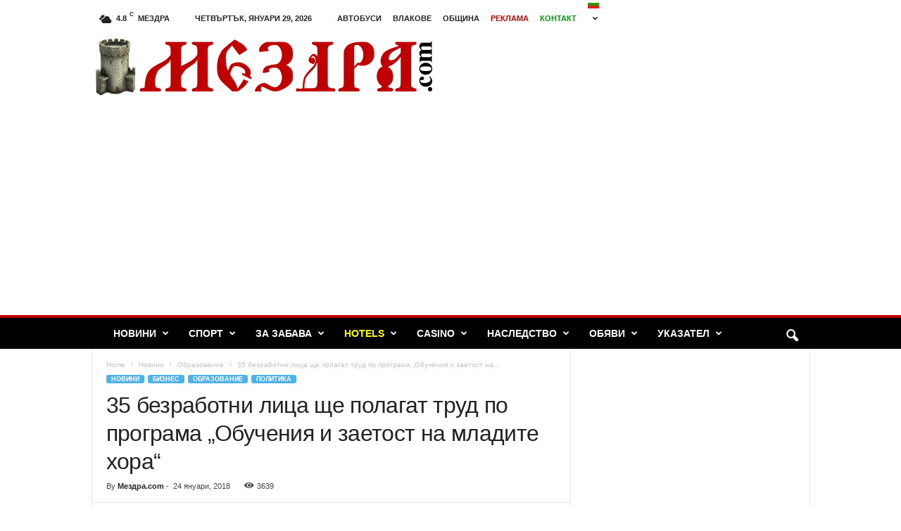

--- FILE ---
content_type: text/html; charset=UTF-8
request_url: https://mezdra.com/35-%D0%B1%D0%B5%D0%B7%D1%80%D0%B0%D0%B1%D0%BE%D1%82%D0%BD%D0%B8-%D0%BB%D0%B8%D1%86%D0%B0-%D1%89%D0%B5-%D0%BF%D0%BE%D0%BB%D0%B0%D0%B3%D0%B0%D1%82-%D1%82%D1%80%D1%83%D0%B4/
body_size: 28638
content:
<!doctype html >
<!--[if IE 8]>    <html class="ie8" lang="bg-BG"> <![endif]-->
<!--[if IE 9]>    <html class="ie9" lang="bg-BG"> <![endif]-->
<!--[if gt IE 8]><!--> <html lang="bg-BG"> <!--<![endif]-->
<head>
    <title>35 безработни лица ще полагат труд по програма „Обучения и заетост на младите хора“ | Мездра.com</title>
    <meta charset="UTF-8" />
    <meta name="viewport" content="width=device-width, initial-scale=1.0">
    <link rel="pingback" href="https://mezdra.com/xmlrpc.php" />
    <meta name='robots' content='max-image-preview:large' />
	<style>img:is([sizes="auto" i], [sizes^="auto," i]) { contain-intrinsic-size: 3000px 1500px }</style>
	<link rel='dns-prefetch' href='//cdn.jsdelivr.net' />
<link rel='dns-prefetch' href='//stats.wp.com' />
<link rel='dns-prefetch' href='//www.googletagmanager.com' />
<link rel='dns-prefetch' href='//pagead2.googlesyndication.com' />
<link rel="alternate" type="application/rss+xml" title="Мездра.com &raquo; Поток" href="https://mezdra.com/feed/" />
<link rel="alternate" type="application/rss+xml" title="Мездра.com &raquo; поток за коментари" href="https://mezdra.com/comments/feed/" />
<script type="text/javascript">
/* <![CDATA[ */
window._wpemojiSettings = {"baseUrl":"https:\/\/s.w.org\/images\/core\/emoji\/16.0.1\/72x72\/","ext":".png","svgUrl":"https:\/\/s.w.org\/images\/core\/emoji\/16.0.1\/svg\/","svgExt":".svg","source":{"concatemoji":"https:\/\/mezdra.com\/wp-includes\/js\/wp-emoji-release.min.js?ver=6.8.3"}};
/*! This file is auto-generated */
!function(s,n){var o,i,e;function c(e){try{var t={supportTests:e,timestamp:(new Date).valueOf()};sessionStorage.setItem(o,JSON.stringify(t))}catch(e){}}function p(e,t,n){e.clearRect(0,0,e.canvas.width,e.canvas.height),e.fillText(t,0,0);var t=new Uint32Array(e.getImageData(0,0,e.canvas.width,e.canvas.height).data),a=(e.clearRect(0,0,e.canvas.width,e.canvas.height),e.fillText(n,0,0),new Uint32Array(e.getImageData(0,0,e.canvas.width,e.canvas.height).data));return t.every(function(e,t){return e===a[t]})}function u(e,t){e.clearRect(0,0,e.canvas.width,e.canvas.height),e.fillText(t,0,0);for(var n=e.getImageData(16,16,1,1),a=0;a<n.data.length;a++)if(0!==n.data[a])return!1;return!0}function f(e,t,n,a){switch(t){case"flag":return n(e,"\ud83c\udff3\ufe0f\u200d\u26a7\ufe0f","\ud83c\udff3\ufe0f\u200b\u26a7\ufe0f")?!1:!n(e,"\ud83c\udde8\ud83c\uddf6","\ud83c\udde8\u200b\ud83c\uddf6")&&!n(e,"\ud83c\udff4\udb40\udc67\udb40\udc62\udb40\udc65\udb40\udc6e\udb40\udc67\udb40\udc7f","\ud83c\udff4\u200b\udb40\udc67\u200b\udb40\udc62\u200b\udb40\udc65\u200b\udb40\udc6e\u200b\udb40\udc67\u200b\udb40\udc7f");case"emoji":return!a(e,"\ud83e\udedf")}return!1}function g(e,t,n,a){var r="undefined"!=typeof WorkerGlobalScope&&self instanceof WorkerGlobalScope?new OffscreenCanvas(300,150):s.createElement("canvas"),o=r.getContext("2d",{willReadFrequently:!0}),i=(o.textBaseline="top",o.font="600 32px Arial",{});return e.forEach(function(e){i[e]=t(o,e,n,a)}),i}function t(e){var t=s.createElement("script");t.src=e,t.defer=!0,s.head.appendChild(t)}"undefined"!=typeof Promise&&(o="wpEmojiSettingsSupports",i=["flag","emoji"],n.supports={everything:!0,everythingExceptFlag:!0},e=new Promise(function(e){s.addEventListener("DOMContentLoaded",e,{once:!0})}),new Promise(function(t){var n=function(){try{var e=JSON.parse(sessionStorage.getItem(o));if("object"==typeof e&&"number"==typeof e.timestamp&&(new Date).valueOf()<e.timestamp+604800&&"object"==typeof e.supportTests)return e.supportTests}catch(e){}return null}();if(!n){if("undefined"!=typeof Worker&&"undefined"!=typeof OffscreenCanvas&&"undefined"!=typeof URL&&URL.createObjectURL&&"undefined"!=typeof Blob)try{var e="postMessage("+g.toString()+"("+[JSON.stringify(i),f.toString(),p.toString(),u.toString()].join(",")+"));",a=new Blob([e],{type:"text/javascript"}),r=new Worker(URL.createObjectURL(a),{name:"wpTestEmojiSupports"});return void(r.onmessage=function(e){c(n=e.data),r.terminate(),t(n)})}catch(e){}c(n=g(i,f,p,u))}t(n)}).then(function(e){for(var t in e)n.supports[t]=e[t],n.supports.everything=n.supports.everything&&n.supports[t],"flag"!==t&&(n.supports.everythingExceptFlag=n.supports.everythingExceptFlag&&n.supports[t]);n.supports.everythingExceptFlag=n.supports.everythingExceptFlag&&!n.supports.flag,n.DOMReady=!1,n.readyCallback=function(){n.DOMReady=!0}}).then(function(){return e}).then(function(){var e;n.supports.everything||(n.readyCallback(),(e=n.source||{}).concatemoji?t(e.concatemoji):e.wpemoji&&e.twemoji&&(t(e.twemoji),t(e.wpemoji)))}))}((window,document),window._wpemojiSettings);
/* ]]> */
</script>
<link rel='stylesheet' id='wp-sudoku-plus-css-css' href='https://mezdra.com/wp-content/plugins/wp-sudoku-plus/wp-sudoku-plus.css?ver=1.6' type='text/css' media='all' />
<style id='wp-emoji-styles-inline-css' type='text/css'>

	img.wp-smiley, img.emoji {
		display: inline !important;
		border: none !important;
		box-shadow: none !important;
		height: 1em !important;
		width: 1em !important;
		margin: 0 0.07em !important;
		vertical-align: -0.1em !important;
		background: none !important;
		padding: 0 !important;
	}
</style>
<link rel='stylesheet' id='wp-block-library-css' href='https://mezdra.com/wp-includes/css/dist/block-library/style.min.css?ver=6.8.3' type='text/css' media='all' />
<style id='classic-theme-styles-inline-css' type='text/css'>
/*! This file is auto-generated */
.wp-block-button__link{color:#fff;background-color:#32373c;border-radius:9999px;box-shadow:none;text-decoration:none;padding:calc(.667em + 2px) calc(1.333em + 2px);font-size:1.125em}.wp-block-file__button{background:#32373c;color:#fff;text-decoration:none}
</style>
<link rel='stylesheet' id='mediaelement-css' href='https://mezdra.com/wp-includes/js/mediaelement/mediaelementplayer-legacy.min.css?ver=4.2.17' type='text/css' media='all' />
<link rel='stylesheet' id='wp-mediaelement-css' href='https://mezdra.com/wp-includes/js/mediaelement/wp-mediaelement.min.css?ver=6.8.3' type='text/css' media='all' />
<style id='jetpack-sharing-buttons-style-inline-css' type='text/css'>
.jetpack-sharing-buttons__services-list{display:flex;flex-direction:row;flex-wrap:wrap;gap:0;list-style-type:none;margin:5px;padding:0}.jetpack-sharing-buttons__services-list.has-small-icon-size{font-size:12px}.jetpack-sharing-buttons__services-list.has-normal-icon-size{font-size:16px}.jetpack-sharing-buttons__services-list.has-large-icon-size{font-size:24px}.jetpack-sharing-buttons__services-list.has-huge-icon-size{font-size:36px}@media print{.jetpack-sharing-buttons__services-list{display:none!important}}.editor-styles-wrapper .wp-block-jetpack-sharing-buttons{gap:0;padding-inline-start:0}ul.jetpack-sharing-buttons__services-list.has-background{padding:1.25em 2.375em}
</style>
<style id='global-styles-inline-css' type='text/css'>
:root{--wp--preset--aspect-ratio--square: 1;--wp--preset--aspect-ratio--4-3: 4/3;--wp--preset--aspect-ratio--3-4: 3/4;--wp--preset--aspect-ratio--3-2: 3/2;--wp--preset--aspect-ratio--2-3: 2/3;--wp--preset--aspect-ratio--16-9: 16/9;--wp--preset--aspect-ratio--9-16: 9/16;--wp--preset--color--black: #000000;--wp--preset--color--cyan-bluish-gray: #abb8c3;--wp--preset--color--white: #ffffff;--wp--preset--color--pale-pink: #f78da7;--wp--preset--color--vivid-red: #cf2e2e;--wp--preset--color--luminous-vivid-orange: #ff6900;--wp--preset--color--luminous-vivid-amber: #fcb900;--wp--preset--color--light-green-cyan: #7bdcb5;--wp--preset--color--vivid-green-cyan: #00d084;--wp--preset--color--pale-cyan-blue: #8ed1fc;--wp--preset--color--vivid-cyan-blue: #0693e3;--wp--preset--color--vivid-purple: #9b51e0;--wp--preset--gradient--vivid-cyan-blue-to-vivid-purple: linear-gradient(135deg,rgba(6,147,227,1) 0%,rgb(155,81,224) 100%);--wp--preset--gradient--light-green-cyan-to-vivid-green-cyan: linear-gradient(135deg,rgb(122,220,180) 0%,rgb(0,208,130) 100%);--wp--preset--gradient--luminous-vivid-amber-to-luminous-vivid-orange: linear-gradient(135deg,rgba(252,185,0,1) 0%,rgba(255,105,0,1) 100%);--wp--preset--gradient--luminous-vivid-orange-to-vivid-red: linear-gradient(135deg,rgba(255,105,0,1) 0%,rgb(207,46,46) 100%);--wp--preset--gradient--very-light-gray-to-cyan-bluish-gray: linear-gradient(135deg,rgb(238,238,238) 0%,rgb(169,184,195) 100%);--wp--preset--gradient--cool-to-warm-spectrum: linear-gradient(135deg,rgb(74,234,220) 0%,rgb(151,120,209) 20%,rgb(207,42,186) 40%,rgb(238,44,130) 60%,rgb(251,105,98) 80%,rgb(254,248,76) 100%);--wp--preset--gradient--blush-light-purple: linear-gradient(135deg,rgb(255,206,236) 0%,rgb(152,150,240) 100%);--wp--preset--gradient--blush-bordeaux: linear-gradient(135deg,rgb(254,205,165) 0%,rgb(254,45,45) 50%,rgb(107,0,62) 100%);--wp--preset--gradient--luminous-dusk: linear-gradient(135deg,rgb(255,203,112) 0%,rgb(199,81,192) 50%,rgb(65,88,208) 100%);--wp--preset--gradient--pale-ocean: linear-gradient(135deg,rgb(255,245,203) 0%,rgb(182,227,212) 50%,rgb(51,167,181) 100%);--wp--preset--gradient--electric-grass: linear-gradient(135deg,rgb(202,248,128) 0%,rgb(113,206,126) 100%);--wp--preset--gradient--midnight: linear-gradient(135deg,rgb(2,3,129) 0%,rgb(40,116,252) 100%);--wp--preset--font-size--small: 10px;--wp--preset--font-size--medium: 20px;--wp--preset--font-size--large: 30px;--wp--preset--font-size--x-large: 42px;--wp--preset--font-size--regular: 14px;--wp--preset--font-size--larger: 48px;--wp--preset--spacing--20: 0.44rem;--wp--preset--spacing--30: 0.67rem;--wp--preset--spacing--40: 1rem;--wp--preset--spacing--50: 1.5rem;--wp--preset--spacing--60: 2.25rem;--wp--preset--spacing--70: 3.38rem;--wp--preset--spacing--80: 5.06rem;--wp--preset--shadow--natural: 6px 6px 9px rgba(0, 0, 0, 0.2);--wp--preset--shadow--deep: 12px 12px 50px rgba(0, 0, 0, 0.4);--wp--preset--shadow--sharp: 6px 6px 0px rgba(0, 0, 0, 0.2);--wp--preset--shadow--outlined: 6px 6px 0px -3px rgba(255, 255, 255, 1), 6px 6px rgba(0, 0, 0, 1);--wp--preset--shadow--crisp: 6px 6px 0px rgba(0, 0, 0, 1);}:where(.is-layout-flex){gap: 0.5em;}:where(.is-layout-grid){gap: 0.5em;}body .is-layout-flex{display: flex;}.is-layout-flex{flex-wrap: wrap;align-items: center;}.is-layout-flex > :is(*, div){margin: 0;}body .is-layout-grid{display: grid;}.is-layout-grid > :is(*, div){margin: 0;}:where(.wp-block-columns.is-layout-flex){gap: 2em;}:where(.wp-block-columns.is-layout-grid){gap: 2em;}:where(.wp-block-post-template.is-layout-flex){gap: 1.25em;}:where(.wp-block-post-template.is-layout-grid){gap: 1.25em;}.has-black-color{color: var(--wp--preset--color--black) !important;}.has-cyan-bluish-gray-color{color: var(--wp--preset--color--cyan-bluish-gray) !important;}.has-white-color{color: var(--wp--preset--color--white) !important;}.has-pale-pink-color{color: var(--wp--preset--color--pale-pink) !important;}.has-vivid-red-color{color: var(--wp--preset--color--vivid-red) !important;}.has-luminous-vivid-orange-color{color: var(--wp--preset--color--luminous-vivid-orange) !important;}.has-luminous-vivid-amber-color{color: var(--wp--preset--color--luminous-vivid-amber) !important;}.has-light-green-cyan-color{color: var(--wp--preset--color--light-green-cyan) !important;}.has-vivid-green-cyan-color{color: var(--wp--preset--color--vivid-green-cyan) !important;}.has-pale-cyan-blue-color{color: var(--wp--preset--color--pale-cyan-blue) !important;}.has-vivid-cyan-blue-color{color: var(--wp--preset--color--vivid-cyan-blue) !important;}.has-vivid-purple-color{color: var(--wp--preset--color--vivid-purple) !important;}.has-black-background-color{background-color: var(--wp--preset--color--black) !important;}.has-cyan-bluish-gray-background-color{background-color: var(--wp--preset--color--cyan-bluish-gray) !important;}.has-white-background-color{background-color: var(--wp--preset--color--white) !important;}.has-pale-pink-background-color{background-color: var(--wp--preset--color--pale-pink) !important;}.has-vivid-red-background-color{background-color: var(--wp--preset--color--vivid-red) !important;}.has-luminous-vivid-orange-background-color{background-color: var(--wp--preset--color--luminous-vivid-orange) !important;}.has-luminous-vivid-amber-background-color{background-color: var(--wp--preset--color--luminous-vivid-amber) !important;}.has-light-green-cyan-background-color{background-color: var(--wp--preset--color--light-green-cyan) !important;}.has-vivid-green-cyan-background-color{background-color: var(--wp--preset--color--vivid-green-cyan) !important;}.has-pale-cyan-blue-background-color{background-color: var(--wp--preset--color--pale-cyan-blue) !important;}.has-vivid-cyan-blue-background-color{background-color: var(--wp--preset--color--vivid-cyan-blue) !important;}.has-vivid-purple-background-color{background-color: var(--wp--preset--color--vivid-purple) !important;}.has-black-border-color{border-color: var(--wp--preset--color--black) !important;}.has-cyan-bluish-gray-border-color{border-color: var(--wp--preset--color--cyan-bluish-gray) !important;}.has-white-border-color{border-color: var(--wp--preset--color--white) !important;}.has-pale-pink-border-color{border-color: var(--wp--preset--color--pale-pink) !important;}.has-vivid-red-border-color{border-color: var(--wp--preset--color--vivid-red) !important;}.has-luminous-vivid-orange-border-color{border-color: var(--wp--preset--color--luminous-vivid-orange) !important;}.has-luminous-vivid-amber-border-color{border-color: var(--wp--preset--color--luminous-vivid-amber) !important;}.has-light-green-cyan-border-color{border-color: var(--wp--preset--color--light-green-cyan) !important;}.has-vivid-green-cyan-border-color{border-color: var(--wp--preset--color--vivid-green-cyan) !important;}.has-pale-cyan-blue-border-color{border-color: var(--wp--preset--color--pale-cyan-blue) !important;}.has-vivid-cyan-blue-border-color{border-color: var(--wp--preset--color--vivid-cyan-blue) !important;}.has-vivid-purple-border-color{border-color: var(--wp--preset--color--vivid-purple) !important;}.has-vivid-cyan-blue-to-vivid-purple-gradient-background{background: var(--wp--preset--gradient--vivid-cyan-blue-to-vivid-purple) !important;}.has-light-green-cyan-to-vivid-green-cyan-gradient-background{background: var(--wp--preset--gradient--light-green-cyan-to-vivid-green-cyan) !important;}.has-luminous-vivid-amber-to-luminous-vivid-orange-gradient-background{background: var(--wp--preset--gradient--luminous-vivid-amber-to-luminous-vivid-orange) !important;}.has-luminous-vivid-orange-to-vivid-red-gradient-background{background: var(--wp--preset--gradient--luminous-vivid-orange-to-vivid-red) !important;}.has-very-light-gray-to-cyan-bluish-gray-gradient-background{background: var(--wp--preset--gradient--very-light-gray-to-cyan-bluish-gray) !important;}.has-cool-to-warm-spectrum-gradient-background{background: var(--wp--preset--gradient--cool-to-warm-spectrum) !important;}.has-blush-light-purple-gradient-background{background: var(--wp--preset--gradient--blush-light-purple) !important;}.has-blush-bordeaux-gradient-background{background: var(--wp--preset--gradient--blush-bordeaux) !important;}.has-luminous-dusk-gradient-background{background: var(--wp--preset--gradient--luminous-dusk) !important;}.has-pale-ocean-gradient-background{background: var(--wp--preset--gradient--pale-ocean) !important;}.has-electric-grass-gradient-background{background: var(--wp--preset--gradient--electric-grass) !important;}.has-midnight-gradient-background{background: var(--wp--preset--gradient--midnight) !important;}.has-small-font-size{font-size: var(--wp--preset--font-size--small) !important;}.has-medium-font-size{font-size: var(--wp--preset--font-size--medium) !important;}.has-large-font-size{font-size: var(--wp--preset--font-size--large) !important;}.has-x-large-font-size{font-size: var(--wp--preset--font-size--x-large) !important;}
:where(.wp-block-post-template.is-layout-flex){gap: 1.25em;}:where(.wp-block-post-template.is-layout-grid){gap: 1.25em;}
:where(.wp-block-columns.is-layout-flex){gap: 2em;}:where(.wp-block-columns.is-layout-grid){gap: 2em;}
:root :where(.wp-block-pullquote){font-size: 1.5em;line-height: 1.6;}
</style>
<link rel='stylesheet' id='cpsh-shortcodes-css' href='https://mezdra.com/wp-content/plugins/column-shortcodes//assets/css/shortcodes.css?ver=1.0.1' type='text/css' media='all' />
<link rel='stylesheet' id='td-theme-css' href='https://mezdra.com/wp-content/themes/Newsmag/style.css?ver=5.4.3.3' type='text/css' media='all' />
<style id='td-theme-inline-css' type='text/css'>
    
        /* custom css - generated by TagDiv Composer */
        @media (max-width: 767px) {
            .td-header-desktop-wrap {
                display: none;
            }
        }
        @media (min-width: 767px) {
            .td-header-mobile-wrap {
                display: none;
            }
        }
    
	
</style>
<link rel='stylesheet' id='td-legacy-framework-front-style-css' href='https://mezdra.com/wp-content/plugins/td-composer/legacy/Newsmag/assets/css/td_legacy_main.css?ver=e5fcc38395b0030bac3ad179898970d6xzx' type='text/css' media='all' />
<script type="text/javascript" src="https://mezdra.com/wp-includes/js/jquery/jquery.min.js?ver=3.7.1" id="jquery-core-js"></script>
<script type="text/javascript" src="https://mezdra.com/wp-includes/js/jquery/jquery-migrate.min.js?ver=3.4.1" id="jquery-migrate-js"></script>
<link rel="https://api.w.org/" href="https://mezdra.com/wp-json/" /><link rel="alternate" title="JSON" type="application/json" href="https://mezdra.com/wp-json/wp/v2/posts/19434" /><link rel="EditURI" type="application/rsd+xml" title="RSD" href="https://mezdra.com/xmlrpc.php?rsd" />
<meta name="generator" content="WordPress 6.8.3" />
<link rel="canonical" href="https://mezdra.com/35-%d0%b1%d0%b5%d0%b7%d1%80%d0%b0%d0%b1%d0%be%d1%82%d0%bd%d0%b8-%d0%bb%d0%b8%d1%86%d0%b0-%d1%89%d0%b5-%d0%bf%d0%be%d0%bb%d0%b0%d0%b3%d0%b0%d1%82-%d1%82%d1%80%d1%83%d0%b4/" />
<link rel='shortlink' href='https://mezdra.com/?p=19434' />
<link rel="alternate" title="oEmbed (JSON)" type="application/json+oembed" href="https://mezdra.com/wp-json/oembed/1.0/embed?url=https%3A%2F%2Fmezdra.com%2F35-%25d0%25b1%25d0%25b5%25d0%25b7%25d1%2580%25d0%25b0%25d0%25b1%25d0%25be%25d1%2582%25d0%25bd%25d0%25b8-%25d0%25bb%25d0%25b8%25d1%2586%25d0%25b0-%25d1%2589%25d0%25b5-%25d0%25bf%25d0%25be%25d0%25bb%25d0%25b0%25d0%25b3%25d0%25b0%25d1%2582-%25d1%2582%25d1%2580%25d1%2583%25d0%25b4%2F" />
<link rel="alternate" title="oEmbed (XML)" type="text/xml+oembed" href="https://mezdra.com/wp-json/oembed/1.0/embed?url=https%3A%2F%2Fmezdra.com%2F35-%25d0%25b1%25d0%25b5%25d0%25b7%25d1%2580%25d0%25b0%25d0%25b1%25d0%25be%25d1%2582%25d0%25bd%25d0%25b8-%25d0%25bb%25d0%25b8%25d1%2586%25d0%25b0-%25d1%2589%25d0%25b5-%25d0%25bf%25d0%25be%25d0%25bb%25d0%25b0%25d0%25b3%25d0%25b0%25d1%2582-%25d1%2582%25d1%2580%25d1%2583%25d0%25b4%2F&#038;format=xml" />
<meta name="generator" content="Site Kit by Google 1.171.0" />	<style>img#wpstats{display:none}</style>
		
<!-- Google AdSense meta tags added by Site Kit -->
<meta name="google-adsense-platform-account" content="ca-host-pub-2644536267352236">
<meta name="google-adsense-platform-domain" content="sitekit.withgoogle.com">
<!-- End Google AdSense meta tags added by Site Kit -->

<!-- Google AdSense snippet added by Site Kit -->
<script type="text/javascript" async="async" src="https://pagead2.googlesyndication.com/pagead/js/adsbygoogle.js?client=ca-pub-3416484729966206&amp;host=ca-host-pub-2644536267352236" crossorigin="anonymous"></script>

<!-- End Google AdSense snippet added by Site Kit -->

<!-- JS generated by theme -->

<script type="text/javascript" id="td-generated-header-js">
    
    

	    var tdBlocksArray = []; //here we store all the items for the current page

	    // td_block class - each ajax block uses a object of this class for requests
	    function tdBlock() {
		    this.id = '';
		    this.block_type = 1; //block type id (1-234 etc)
		    this.atts = '';
		    this.td_column_number = '';
		    this.td_current_page = 1; //
		    this.post_count = 0; //from wp
		    this.found_posts = 0; //from wp
		    this.max_num_pages = 0; //from wp
		    this.td_filter_value = ''; //current live filter value
		    this.is_ajax_running = false;
		    this.td_user_action = ''; // load more or infinite loader (used by the animation)
		    this.header_color = '';
		    this.ajax_pagination_infinite_stop = ''; //show load more at page x
	    }

        // td_js_generator - mini detector
        ( function () {
            var htmlTag = document.getElementsByTagName("html")[0];

	        if ( navigator.userAgent.indexOf("MSIE 10.0") > -1 ) {
                htmlTag.className += ' ie10';
            }

            if ( !!navigator.userAgent.match(/Trident.*rv\:11\./) ) {
                htmlTag.className += ' ie11';
            }

	        if ( navigator.userAgent.indexOf("Edge") > -1 ) {
                htmlTag.className += ' ieEdge';
            }

            if ( /(iPad|iPhone|iPod)/g.test(navigator.userAgent) ) {
                htmlTag.className += ' td-md-is-ios';
            }

            var user_agent = navigator.userAgent.toLowerCase();
            if ( user_agent.indexOf("android") > -1 ) {
                htmlTag.className += ' td-md-is-android';
            }

            if ( -1 !== navigator.userAgent.indexOf('Mac OS X')  ) {
                htmlTag.className += ' td-md-is-os-x';
            }

            if ( /chrom(e|ium)/.test(navigator.userAgent.toLowerCase()) ) {
               htmlTag.className += ' td-md-is-chrome';
            }

            if ( -1 !== navigator.userAgent.indexOf('Firefox') ) {
                htmlTag.className += ' td-md-is-firefox';
            }

            if ( -1 !== navigator.userAgent.indexOf('Safari') && -1 === navigator.userAgent.indexOf('Chrome') ) {
                htmlTag.className += ' td-md-is-safari';
            }

            if( -1 !== navigator.userAgent.indexOf('IEMobile') ){
                htmlTag.className += ' td-md-is-iemobile';
            }

        })();

        var tdLocalCache = {};

        ( function () {
            "use strict";

            tdLocalCache = {
                data: {},
                remove: function (resource_id) {
                    delete tdLocalCache.data[resource_id];
                },
                exist: function (resource_id) {
                    return tdLocalCache.data.hasOwnProperty(resource_id) && tdLocalCache.data[resource_id] !== null;
                },
                get: function (resource_id) {
                    return tdLocalCache.data[resource_id];
                },
                set: function (resource_id, cachedData) {
                    tdLocalCache.remove(resource_id);
                    tdLocalCache.data[resource_id] = cachedData;
                }
            };
        })();

    
    
var td_viewport_interval_list=[{"limitBottom":767,"sidebarWidth":251},{"limitBottom":1023,"sidebarWidth":339}];
var td_animation_stack_effect="type0";
var tds_animation_stack=true;
var td_animation_stack_specific_selectors=".entry-thumb, img, .td-lazy-img";
var td_animation_stack_general_selectors=".td-animation-stack img, .td-animation-stack .entry-thumb, .post img, .td-animation-stack .td-lazy-img";
var tds_general_modal_image="yes";
var tdc_is_installed="yes";
var td_ajax_url="https:\/\/mezdra.com\/wp-admin\/admin-ajax.php?td_theme_name=Newsmag&v=5.4.3.3";
var td_get_template_directory_uri="https:\/\/mezdra.com\/wp-content\/plugins\/td-composer\/legacy\/common";
var tds_snap_menu="snap";
var tds_logo_on_sticky="";
var tds_header_style="";
var td_please_wait="Please wait...";
var td_email_user_pass_incorrect="User or password incorrect!";
var td_email_user_incorrect="Email or username incorrect!";
var td_email_incorrect="Email incorrect!";
var td_user_incorrect="Username incorrect!";
var td_email_user_empty="Email or username empty!";
var td_pass_empty="Pass empty!";
var td_pass_pattern_incorrect="Invalid Pass Pattern!";
var td_retype_pass_incorrect="Retyped Pass incorrect!";
var tds_more_articles_on_post_enable="";
var tds_more_articles_on_post_time_to_wait="";
var tds_more_articles_on_post_pages_distance_from_top=0;
var tds_captcha="";
var tds_theme_color_site_wide="#4db2ec";
var tds_smart_sidebar="enabled";
var tdThemeName="Newsmag";
var tdThemeNameWl="Newsmag";
var td_magnific_popup_translation_tPrev="Previous (Left arrow key)";
var td_magnific_popup_translation_tNext="Next (Right arrow key)";
var td_magnific_popup_translation_tCounter="%curr% of %total%";
var td_magnific_popup_translation_ajax_tError="The content from %url% could not be loaded.";
var td_magnific_popup_translation_image_tError="The image #%curr% could not be loaded.";
var tdBlockNonce="71de4c6515";
var tdMobileMenu="enabled";
var tdMobileSearch="enabled";
var tdDateNamesI18n={"month_names":["\u044f\u043d\u0443\u0430\u0440\u0438","\u0444\u0435\u0432\u0440\u0443\u0430\u0440\u0438","\u043c\u0430\u0440\u0442","\u0430\u043f\u0440\u0438\u043b","\u043c\u0430\u0439","\u044e\u043d\u0438","\u044e\u043b\u0438","\u0430\u0432\u0433\u0443\u0441\u0442","\u0441\u0435\u043f\u0442\u0435\u043c\u0432\u0440\u0438","\u043e\u043a\u0442\u043e\u043c\u0432\u0440\u0438","\u043d\u043e\u0435\u043c\u0432\u0440\u0438","\u0434\u0435\u043a\u0435\u043c\u0432\u0440\u0438"],"month_names_short":["\u044f\u043d.","\u0444\u0435\u0432.","\u043c\u0430\u0440.","\u0430\u043f\u0440.","\u043c\u0430\u0439","\u044e\u043d\u0438","\u044e\u043b\u0438","\u0430\u0432\u0433.","\u0441\u0435\u043f.","\u043e\u043a\u0442.","\u043d\u043e\u0435.","\u0434\u0435\u043a."],"day_names":["\u043d\u0435\u0434\u0435\u043b\u044f","\u043f\u043e\u043d\u0435\u0434\u0435\u043b\u043d\u0438\u043a","\u0432\u0442\u043e\u0440\u043d\u0438\u043a","\u0441\u0440\u044f\u0434\u0430","\u0447\u0435\u0442\u0432\u044a\u0440\u0442\u044a\u043a","\u043f\u0435\u0442\u044a\u043a","\u0441\u044a\u0431\u043e\u0442\u0430"],"day_names_short":["\u043d\u0434","\u043f\u043d","\u0432\u0442","\u0441\u0440","\u0447\u0442","\u043f\u0442","\u0441\u0431"]};
var td_deploy_mode="deploy";
var td_ad_background_click_link="";
var td_ad_background_click_target="";
</script>


<!-- Header style compiled by theme -->

<style>
/* custom css - generated by TagDiv Composer */
    
.td-header-main-menu {
        background-color: #000000;
    }

    
    .td-header-border:before {
        background-color: #c00000;
    }

    
    .td-footer-container,
    .td-footer-container .td_module_mx3 .meta-info,
    .td-footer-container .td_module_14 .meta-info,
    .td-footer-container .td_module_mx1 .td-block14-border {
        background-color: #000000;
    }
    .td-footer-container .widget_calendar #today {
    	background-color: transparent;
    }

    
	.td-footer-container .block-title > span,
    .td-footer-container .block-title > a,
    .td-footer-container .widgettitle,
    .td-footer-container .widget_rss .block-title .rsswidget {
    	color: #000000;
    }
</style>




<script type="application/ld+json">
    {
        "@context": "https://schema.org",
        "@type": "BreadcrumbList",
        "itemListElement": [
            {
                "@type": "ListItem",
                "position": 1,
                "item": {
                    "@type": "WebSite",
                    "@id": "https://mezdra.com/",
                    "name": "Home"
                }
            },
            {
                "@type": "ListItem",
                "position": 2,
                    "item": {
                    "@type": "WebPage",
                    "@id": "https://mezdra.com/category/news/",
                    "name": "Новини"
                }
            }
            ,{
                "@type": "ListItem",
                "position": 3,
                    "item": {
                    "@type": "WebPage",
                    "@id": "https://mezdra.com/category/news/education/",
                    "name": "Образование"                                
                }
            }
            ,{
                "@type": "ListItem",
                "position": 4,
                    "item": {
                    "@type": "WebPage",
                    "@id": "https://mezdra.com/35-%d0%b1%d0%b5%d0%b7%d1%80%d0%b0%d0%b1%d0%be%d1%82%d0%bd%d0%b8-%d0%bb%d0%b8%d1%86%d0%b0-%d1%89%d0%b5-%d0%bf%d0%be%d0%bb%d0%b0%d0%b3%d0%b0%d1%82-%d1%82%d1%80%d1%83%d0%b4/",
                    "name": "35 безработни лица ще полагат труд по програма „Обучения и заетост на..."                                
                }
            }    
        ]
    }
</script>
	<style id="tdw-css-placeholder">/* custom css - generated by TagDiv Composer */
</style></head>

<body class="wp-singular post-template-default single single-post postid-19434 single-format-standard wp-theme-Newsmag 35----- global-block-template-1 td-animation-stack-type0 td-full-layout" itemscope="itemscope" itemtype="https://schema.org/WebPage">

        <div class="td-scroll-up  td-hide-scroll-up-on-mob"  style="display:none;"><i class="td-icon-menu-up"></i></div>

    
    <div class="td-menu-background"></div>
<div id="td-mobile-nav">
    <div class="td-mobile-container">
        <!-- mobile menu top section -->
        <div class="td-menu-socials-wrap">
            <!-- socials -->
            <div class="td-menu-socials">
                            </div>
            <!-- close button -->
            <div class="td-mobile-close">
                <span><i class="td-icon-close-mobile"></i></span>
            </div>
        </div>

        <!-- login section -->
        
        <!-- menu section -->
        <div class="td-mobile-content">
            <div class="menu-main-menu-container"><ul id="menu-main-menu" class="td-mobile-main-menu"><li id="menu-item-11969" class="menu-item menu-item-type-taxonomy menu-item-object-category current-post-ancestor current-menu-parent current-post-parent menu-item-has-children menu-item-first menu-item-11969"><a href="https://mezdra.com/category/news/">Новини<i class="td-icon-menu-right td-element-after"></i></a>
<ul class="sub-menu">
	<li id="menu-item-11975" class="menu-item menu-item-type-taxonomy menu-item-object-category menu-item-11975"><a href="https://mezdra.com/category/news/world/">Свят</a></li>
	<li id="menu-item-11967" class="menu-item menu-item-type-taxonomy menu-item-object-category menu-item-11967"><a href="https://mezdra.com/category/news/cuisine/">Кухня</a></li>
	<li id="menu-item-11958" class="menu-item menu-item-type-taxonomy menu-item-object-category current-post-ancestor current-menu-parent current-post-parent menu-item-11958"><a href="https://mezdra.com/category/news/business/">Бизнес</a></li>
	<li id="menu-item-11961" class="menu-item menu-item-type-taxonomy menu-item-object-category menu-item-11961"><a href="https://mezdra.com/category/news/health/">Здраве</a></li>
	<li id="menu-item-11968" class="menu-item menu-item-type-taxonomy menu-item-object-category menu-item-11968"><a href="https://mezdra.com/category/news/local/">Местни</a></li>
	<li id="menu-item-11966" class="menu-item menu-item-type-taxonomy menu-item-object-category menu-item-11966"><a href="https://mezdra.com/category/news/culture/">Култура</a></li>
	<li id="menu-item-11964" class="menu-item menu-item-type-taxonomy menu-item-object-category menu-item-11964"><a href="https://mezdra.com/category/news/history/">История</a></li>
	<li id="menu-item-11974" class="menu-item menu-item-type-taxonomy menu-item-object-category menu-item-11974"><a href="https://mezdra.com/category/news/religion/">Религия</a></li>
	<li id="menu-item-11962" class="menu-item menu-item-type-taxonomy menu-item-object-category menu-item-11962"><a href="https://mezdra.com/category/news/art/">Изкуство</a></li>
	<li id="menu-item-19692" class="menu-item menu-item-type-taxonomy menu-item-object-category menu-item-19692"><a href="https://mezdra.com/category/news/bulgaria/">България</a></li>
	<li id="menu-item-11973" class="menu-item menu-item-type-taxonomy menu-item-object-category current-post-ancestor current-menu-parent current-post-parent menu-item-11973"><a href="https://mezdra.com/category/news/politics/">Политика</a></li>
	<li id="menu-item-11971" class="menu-item menu-item-type-taxonomy menu-item-object-category menu-item-11971"><a href="https://mezdra.com/category/news/society/">Общество</a></li>
	<li id="menu-item-11970" class="menu-item menu-item-type-taxonomy menu-item-object-category current-post-ancestor current-menu-parent current-post-parent menu-item-11970"><a href="https://mezdra.com/category/news/education/">Образование</a></li>
	<li id="menu-item-11972" class="menu-item menu-item-type-taxonomy menu-item-object-category menu-item-11972"><a href="https://mezdra.com/category/news/environment/">Околна среда</a></li>
	<li id="menu-item-11976" class="menu-item menu-item-type-taxonomy menu-item-object-category menu-item-11976"><a href="https://mezdra.com/category/news/in-memoriam/">Скръбни вести</a></li>
	<li id="menu-item-19691" class="menu-item menu-item-type-taxonomy menu-item-object-category menu-item-19691"><a href="https://mezdra.com/category/news/administration/">Администрация</a></li>
	<li id="menu-item-11963" class="menu-item menu-item-type-taxonomy menu-item-object-category menu-item-11963"><a href="https://mezdra.com/category/news/infrastructure/">Инфраструктура</a></li>
	<li id="menu-item-11959" class="menu-item menu-item-type-taxonomy menu-item-object-category menu-item-11959"><a href="https://mezdra.com/category/news/charity/">Благотворителност</a></li>
	<li id="menu-item-11965" class="menu-item menu-item-type-taxonomy menu-item-object-category menu-item-11965"><a href="https://mezdra.com/category/news/crime/">Криминална хроника</a></li>
	<li id="menu-item-11960" class="menu-item menu-item-type-taxonomy menu-item-object-category menu-item-11960"><a href="https://mezdra.com/category/news/for-men/">За мъже, не за селяндури</a></li>
</ul>
</li>
<li id="menu-item-11987" class="menu-item menu-item-type-taxonomy menu-item-object-category menu-item-has-children menu-item-11987"><a href="https://mezdra.com/category/sport/">Спорт<i class="td-icon-menu-right td-element-after"></i></a>
<ul class="sub-menu">
	<li id="menu-item-11983" class="menu-item menu-item-type-taxonomy menu-item-object-category menu-item-11983"><a href="https://mezdra.com/category/sport/riding/">Езда</a></li>
	<li id="menu-item-11981" class="menu-item menu-item-type-taxonomy menu-item-object-category menu-item-11981"><a href="https://mezdra.com/category/sport/running/">Бягане</a></li>
	<li id="menu-item-18278" class="menu-item menu-item-type-taxonomy menu-item-object-category menu-item-18278"><a href="https://mezdra.com/category/sport/cricket/">Крикет</a></li>
	<li id="menu-item-11985" class="menu-item menu-item-type-taxonomy menu-item-object-category menu-item-11985"><a href="https://mezdra.com/category/sport/karate/">Карате</a></li>
	<li id="menu-item-11989" class="menu-item menu-item-type-taxonomy menu-item-object-category menu-item-11989"><a href="https://mezdra.com/category/sport/football/">Футбол</a></li>
	<li id="menu-item-11991" class="menu-item menu-item-type-taxonomy menu-item-object-category menu-item-11991"><a href="https://mezdra.com/category/sport/chess/">Шахмат</a></li>
	<li id="menu-item-11990" class="menu-item menu-item-type-taxonomy menu-item-object-category menu-item-11990"><a href="https://mezdra.com/category/sport/handball/">Хандбал</a></li>
	<li id="menu-item-11986" class="menu-item menu-item-type-taxonomy menu-item-object-category menu-item-11986"><a href="https://mezdra.com/category/sport/swimming/">Плуване</a></li>
	<li id="menu-item-17611" class="menu-item menu-item-type-taxonomy menu-item-object-category menu-item-17611"><a href="https://mezdra.com/category/sport/kick-box/">Кик-бокс</a></li>
	<li id="menu-item-14013" class="menu-item menu-item-type-taxonomy menu-item-object-category menu-item-14013"><a href="https://mezdra.com/category/sport/climbing/">Катерене</a></li>
	<li id="menu-item-11982" class="menu-item menu-item-type-taxonomy menu-item-object-category menu-item-11982"><a href="https://mezdra.com/category/sport/volleyball/">Волейбол</a></li>
	<li id="menu-item-16773" class="menu-item menu-item-type-taxonomy menu-item-object-category menu-item-16773"><a href="https://mezdra.com/category/sport/motocross/">Мотокрос</a></li>
	<li id="menu-item-11980" class="menu-item menu-item-type-taxonomy menu-item-object-category menu-item-11980"><a href="https://mezdra.com/category/sport/basketball/">Баскетбол</a></li>
	<li id="menu-item-17112" class="menu-item menu-item-type-taxonomy menu-item-object-category menu-item-17112"><a href="https://mezdra.com/category/sport/badminton/">Бадминтон</a></li>
	<li id="menu-item-17876" class="menu-item menu-item-type-taxonomy menu-item-object-category menu-item-17876"><a href="https://mezdra.com/category/sport/taekwondo/">Таекуон-До</a></li>
	<li id="menu-item-17816" class="menu-item menu-item-type-taxonomy menu-item-object-category menu-item-17816"><a href="https://mezdra.com/category/sport/cycling/">Колоездене</a></li>
	<li id="menu-item-11988" class="menu-item menu-item-type-taxonomy menu-item-object-category menu-item-11988"><a href="https://mezdra.com/category/sport/ping-pong/">Тенис на маса</a></li>
	<li id="menu-item-12550" class="menu-item menu-item-type-taxonomy menu-item-object-category menu-item-12550"><a href="https://mezdra.com/category/sport/dancing/">Спортни танци</a></li>
</ul>
</li>
<li id="menu-item-11992" class="menu-item menu-item-type-taxonomy menu-item-object-category menu-item-has-children menu-item-11992"><a href="https://mezdra.com/category/entertainment/">За Забава<i class="td-icon-menu-right td-element-after"></i></a>
<ul class="sub-menu">
	<li id="menu-item-13659" class="menu-item menu-item-type-taxonomy menu-item-object-category menu-item-13659"><a href="https://mezdra.com/category/entertainment/cinema/">Кино</a></li>
	<li id="menu-item-11995" class="menu-item menu-item-type-taxonomy menu-item-object-category menu-item-11995"><a href="https://mezdra.com/category/entertainment/humour/">Хумор</a></li>
	<li id="menu-item-11996" class="menu-item menu-item-type-taxonomy menu-item-object-category menu-item-11996"><a href="https://mezdra.com/category/entertainment/theatre/">Театър</a></li>
	<li id="menu-item-11993" class="menu-item menu-item-type-taxonomy menu-item-object-category menu-item-11993"><a href="https://mezdra.com/category/entertainment/music/">Музика</a></li>
	<li id="menu-item-11994" class="menu-item menu-item-type-taxonomy menu-item-object-category menu-item-11994"><a href="https://mezdra.com/category/entertainment/events/">Събития</a></li>
	<li id="menu-item-18059" class="menu-item menu-item-type-taxonomy menu-item-object-category menu-item-18059"><a href="https://mezdra.com/category/entertainment/folklore/">Фолклор</a></li>
</ul>
</li>
<li id="menu-item-16657" class="menu-item menu-item-type-taxonomy menu-item-object-category menu-item-has-children menu-item-16657"><a href="https://mezdra.com/category/hotels/"><font color="#FFFF00"><strong>Hotels</strong></font><i class="td-icon-menu-right td-element-after"></i></a>
<ul class="sub-menu">
	<li id="menu-item-16659" class="menu-item menu-item-type-custom menu-item-object-custom menu-item-16659"><a href="http://www.booking.com/hotel/bg/rositsa-mezdra.html?aid=357687&#038;no_rooms=1&#038;group_adults=1">Hotel Rositsa ★★</a></li>
	<li id="menu-item-16658" class="menu-item menu-item-type-custom menu-item-object-custom menu-item-16658"><a href="http://www.booking.com/hotel/bg/family-helios.html?aid=357687&#038;no_rooms=1&#038;group_adults=1">Family Hotel Helios ★★★</a></li>
	<li id="menu-item-16660" class="menu-item menu-item-type-custom menu-item-object-custom menu-item-16660"><a href="http://www.booking.com/hotel/bg/incanto.html?aid=357687&#038;no_rooms=1&#038;group_adults=1">Incanto Family Hotel ★★★</a></li>
	<li id="menu-item-16661" class="menu-item menu-item-type-custom menu-item-object-custom menu-item-16661"><a href="http://www.booking.com/hotel/bg/mezdra-plaza.html?aid=357687&#038;no_rooms=1&#038;group_adults=1">Hotel mezdra Plazza ★★★★</a></li>
</ul>
</li>
<li id="menu-item-11954" class="menu-item menu-item-type-taxonomy menu-item-object-category menu-item-has-children menu-item-11954"><a href="https://mezdra.com/category/casino/">Casino<i class="td-icon-menu-right td-element-after"></i></a>
<ul class="sub-menu">
	<li id="menu-item-12034" class="menu-item menu-item-type-post_type menu-item-object-post menu-item-12034"><a href="https://mezdra.com/slots/">Slots</a></li>
	<li id="menu-item-12027" class="menu-item menu-item-type-post_type menu-item-object-post menu-item-12027"><a href="https://mezdra.com/keno/">Keno</a></li>
	<li id="menu-item-12023" class="menu-item menu-item-type-post_type menu-item-object-post menu-item-12023"><a href="https://mezdra.com/craps/">Craps</a></li>
	<li id="menu-item-12033" class="menu-item menu-item-type-post_type menu-item-object-post menu-item-12033"><a href="https://mezdra.com/sic-bo/">Sic bo</a></li>
	<li id="menu-item-12020" class="menu-item menu-item-type-post_type menu-item-object-post menu-item-12020"><a href="https://mezdra.com/bingo/">Bingo</a></li>
	<li id="menu-item-12028" class="menu-item menu-item-type-post_type menu-item-object-post menu-item-12028"><a href="https://mezdra.com/poker/">Poker</a></li>
	<li id="menu-item-12035" class="menu-item menu-item-type-post_type menu-item-object-post menu-item-12035"><a href="https://mezdra.com/spingo/">Spingo</a></li>
	<li id="menu-item-12031" class="menu-item menu-item-type-post_type menu-item-object-post menu-item-12031"><a href="https://mezdra.com/rummy/">Rummy</a></li>
	<li id="menu-item-12025" class="menu-item menu-item-type-post_type menu-item-object-post menu-item-12025"><a href="https://mezdra.com/deuces/">Deuces</a></li>
	<li id="menu-item-12022" class="menu-item menu-item-type-post_type menu-item-object-post menu-item-12022"><a href="https://mezdra.com/bowling/">Bowling</a></li>
	<li id="menu-item-12030" class="menu-item menu-item-type-post_type menu-item-object-post menu-item-12030"><a href="https://mezdra.com/roulette/">Roulette</a></li>
	<li id="menu-item-12019" class="menu-item menu-item-type-post_type menu-item-object-post menu-item-12019"><a href="https://mezdra.com/baccarat/">Baccarat</a></li>
	<li id="menu-item-12021" class="menu-item menu-item-type-post_type menu-item-object-post menu-item-12021"><a href="https://mezdra.com/blackjack/">Blackjack</a></li>
	<li id="menu-item-12038" class="menu-item menu-item-type-post_type menu-item-object-post menu-item-12038"><a href="https://mezdra.com/wild-viking/">Wild viking</a></li>
	<li id="menu-item-12036" class="menu-item menu-item-type-post_type menu-item-object-post menu-item-12036"><a href="https://mezdra.com/stravaganza/">Stravaganza</a></li>
	<li id="menu-item-12032" class="menu-item menu-item-type-post_type menu-item-object-post menu-item-12032"><a href="https://mezdra.com/scratch-cards/">Scratch cards</a></li>
	<li id="menu-item-12026" class="menu-item menu-item-type-post_type menu-item-object-post menu-item-12026"><a href="https://mezdra.com/heads-or-tails/">Heads or tails</a></li>
	<li id="menu-item-12029" class="menu-item menu-item-type-post_type menu-item-object-post menu-item-12029"><a href="https://mezdra.com/rock-paper-scissors/">Rock, paper, scissors</a></li>
	<li id="menu-item-12037" class="menu-item menu-item-type-post_type menu-item-object-post menu-item-12037"><a href="https://mezdra.com/triple-pocket-hold-em/">Triple pocket hold&#8217;em</a></li>
</ul>
</li>
<li id="menu-item-16674" class="menu-item menu-item-type-taxonomy menu-item-object-category menu-item-has-children menu-item-16674"><a href="https://mezdra.com/category/heritage/">Наследство<i class="td-icon-menu-right td-element-after"></i></a>
<ul class="sub-menu">
	<li id="menu-item-19324" class="menu-item menu-item-type-post_type menu-item-object-post menu-item-19324"><a href="https://mezdra.com/%d0%b3%d0%b0%d0%bb%d0%b5%d1%80%d0%b8%d1%8f/">Галерия</a></li>
	<li id="menu-item-11948" class="menu-item menu-item-type-post_type menu-item-object-page menu-item-11948"><a href="https://mezdra.com/%d1%87%d0%b8%d1%82%d0%b0%d0%bb%d0%b8%d1%89%d0%b5/">Читалище</a></li>
	<li id="menu-item-13388" class="menu-item menu-item-type-post_type menu-item-object-post menu-item-13388"><a href="https://mezdra.com/%d0%b3%d1%80%d0%b0%d0%b4%d1%81%d0%ba%d0%b0-%d0%b1%d0%b8%d0%b1%d0%bb%d0%b8%d0%be%d1%82%d0%b5%d0%ba%d0%b0/">Библиотека</a></li>
</ul>
</li>
<li id="menu-item-11955" class="menu-item menu-item-type-taxonomy menu-item-object-category menu-item-has-children menu-item-11955"><a href="https://mezdra.com/category/classifieds/">Обяви<i class="td-icon-menu-right td-element-after"></i></a>
<ul class="sub-menu">
	<li id="menu-item-11957" class="menu-item menu-item-type-taxonomy menu-item-object-category menu-item-has-children menu-item-11957"><a href="https://mezdra.com/category/classifieds/work/">Работа<i class="td-icon-menu-right td-element-after"></i></a>
	<ul class="sub-menu">
		<li id="menu-item-12018" class="menu-item menu-item-type-taxonomy menu-item-object-category menu-item-12018"><a href="https://mezdra.com/category/classifieds/work/seeking/">Търси</a></li>
		<li id="menu-item-11956" class="menu-item menu-item-type-taxonomy menu-item-object-category menu-item-11956"><a href="https://mezdra.com/category/classifieds/work/hiring/">Предлага</a></li>
	</ul>
</li>
	<li id="menu-item-12039" class="menu-item menu-item-type-taxonomy menu-item-object-category menu-item-12039"><a href="https://mezdra.com/category/classifieds/household/">Битови</a></li>
	<li id="menu-item-12015" class="menu-item menu-item-type-taxonomy menu-item-object-category menu-item-has-children menu-item-12015"><a href="https://mezdra.com/category/classifieds/auto-moto/">Авто-мото<i class="td-icon-menu-right td-element-after"></i></a>
	<ul class="sub-menu">
		<li id="menu-item-12016" class="menu-item menu-item-type-taxonomy menu-item-object-category menu-item-12016"><a href="https://mezdra.com/category/classifieds/auto-moto/buy-auto-moto/">Купува</a></li>
		<li id="menu-item-12017" class="menu-item menu-item-type-taxonomy menu-item-object-category menu-item-12017"><a href="https://mezdra.com/category/classifieds/auto-moto/sell-auto-moto/">Продава</a></li>
	</ul>
</li>
	<li id="menu-item-11984" class="menu-item menu-item-type-taxonomy menu-item-object-category menu-item-11984"><a href="https://mezdra.com/category/classifieds/agrarian/">Земеделски</a></li>
	<li id="menu-item-11978" class="menu-item menu-item-type-taxonomy menu-item-object-category menu-item-has-children menu-item-11978"><a href="https://mezdra.com/category/classifieds/realestate/">Недвижимост<i class="td-icon-menu-right td-element-after"></i></a>
	<ul class="sub-menu">
		<li id="menu-item-11977" class="menu-item menu-item-type-taxonomy menu-item-object-category menu-item-11977"><a href="https://mezdra.com/category/classifieds/realestate/rent/">Наема</a></li>
		<li id="menu-item-11979" class="menu-item menu-item-type-taxonomy menu-item-object-category menu-item-11979"><a href="https://mezdra.com/category/classifieds/realestate/letting/">Отдава</a></li>
	</ul>
</li>
</ul>
</li>
<li id="menu-item-12041" class="menu-item menu-item-type-taxonomy menu-item-object-category menu-item-has-children menu-item-12041"><a href="https://mezdra.com/category/directory/">Указател<i class="td-icon-menu-right td-element-after"></i></a>
<ul class="sub-menu">
	<li id="menu-item-12121" class="menu-item menu-item-type-taxonomy menu-item-object-category menu-item-has-children menu-item-12121"><a href="https://mezdra.com/category/directory/lawyers/">Адвокати<i class="td-icon-menu-right td-element-after"></i></a>
	<ul class="sub-menu">
		<li id="menu-item-12120" class="menu-item menu-item-type-post_type menu-item-object-page menu-item-12120"><a href="https://mezdra.com/business-directory/tihinova/">Велислава Тихинова</a></li>
	</ul>
</li>
</ul>
</li>
</ul></div>        </div>
    </div>

    <!-- register/login section -->
    </div>    <div class="td-search-background"></div>
<div class="td-search-wrap-mob">
	<div class="td-drop-down-search">
		<form method="get" class="td-search-form" action="https://mezdra.com/">
			<!-- close button -->
			<div class="td-search-close">
				<span><i class="td-icon-close-mobile"></i></span>
			</div>
			<div role="search" class="td-search-input">
				<span>Search</span>
				<input id="td-header-search-mob" type="text" value="" name="s" autocomplete="off" />
			</div>
		</form>
		<div id="td-aj-search-mob"></div>
	</div>
</div>

    <div id="td-outer-wrap">
    
        <div class="td-outer-container">
        
            <!--
Header style 1
-->

<div class="td-header-container td-header-wrap td-header-style-1">
    <div class="td-header-row td-header-top-menu">
        
    <div class="td-top-bar-container top-bar-style-1">
        <div class="td-header-sp-top-menu">

    <!-- td weather source: cache -->		<div class="td-weather-top-widget" id="td_top_weather_uid">
			<i class="td-icons broken-clouds-d"></i>
			<div class="td-weather-now" data-block-uid="td_top_weather_uid">
				<span class="td-big-degrees">4.8</span>
				<span class="td-weather-unit">C</span>
			</div>
			<div class="td-weather-header">
				<div class="td-weather-city">Мездра</div>
			</div>
		</div>
		        <div class="td_data_time">
            <div >

                четвъртък, януари 29, 2026
            </div>
        </div>
    <div class="menu-top-container"><ul id="menu-top-menu" class="top-header-menu"><li id="menu-item-11939" class="menu-item menu-item-type-post_type menu-item-object-page menu-item-first td-menu-item td-normal-menu menu-item-11939"><a href="https://mezdra.com/buses/">Автобуси</a></li>
<li id="menu-item-19269" class="menu-item menu-item-type-post_type menu-item-object-post td-menu-item td-normal-menu menu-item-19269"><a href="https://mezdra.com/trains/">Влакове</a></li>
<li id="menu-item-12225" class="menu-item menu-item-type-custom menu-item-object-custom td-menu-item td-normal-menu menu-item-12225"><a href="http://mezdra.bg">Община</a></li>
<li id="menu-item-12004" class="menu-item menu-item-type-post_type menu-item-object-page td-menu-item td-normal-menu menu-item-12004"><a href="https://mezdra.com/advertise/"><font color="#C00000">Реклама</font></a></li>
<li id="menu-item-18922" class="menu-item menu-item-type-post_type menu-item-object-page td-menu-item td-normal-menu menu-item-18922"><a href="https://mezdra.com/contact/"><font color="#03950B">Контакт</font></a></li>
<li class="menu-item menu-item-gtranslate menu-item-has-children notranslate"><a href="#" data-gt-lang="bg" class="gt-current-wrapper notranslate"><img src="https://mezdra.com/wp-content/plugins/gtranslate/flags/svg/bg.svg" width="16" height="16" alt="bg" loading="lazy"></a><ul class="dropdown-menu sub-menu"><li class="menu-item menu-item-gtranslate-child"><a href="#" data-gt-lang="sq" class="notranslate"><img src="https://mezdra.com/wp-content/plugins/gtranslate/flags/svg/sq.svg" width="16" height="16" alt="sq" loading="lazy"></a></li><li class="menu-item menu-item-gtranslate-child"><a href="#" data-gt-lang="bg" class="gt-current-lang notranslate"><img src="https://mezdra.com/wp-content/plugins/gtranslate/flags/svg/bg.svg" width="16" height="16" alt="bg" loading="lazy"></a></li><li class="menu-item menu-item-gtranslate-child"><a href="#" data-gt-lang="en" class="notranslate"><img src="https://mezdra.com/wp-content/plugins/gtranslate/flags/svg/en.svg" width="16" height="16" alt="en" loading="lazy"></a></li><li class="menu-item menu-item-gtranslate-child"><a href="#" data-gt-lang="de" class="notranslate"><img src="https://mezdra.com/wp-content/plugins/gtranslate/flags/svg/de.svg" width="16" height="16" alt="de" loading="lazy"></a></li><li class="menu-item menu-item-gtranslate-child"><a href="#" data-gt-lang="it" class="notranslate"><img src="https://mezdra.com/wp-content/plugins/gtranslate/flags/svg/it.svg" width="16" height="16" alt="it" loading="lazy"></a></li><li class="menu-item menu-item-gtranslate-child"><a href="#" data-gt-lang="ro" class="notranslate"><img src="https://mezdra.com/wp-content/plugins/gtranslate/flags/svg/ro.svg" width="16" height="16" alt="ro" loading="lazy"></a></li><li class="menu-item menu-item-gtranslate-child"><a href="#" data-gt-lang="ru" class="notranslate"><img src="https://mezdra.com/wp-content/plugins/gtranslate/flags/svg/ru.svg" width="16" height="16" alt="ru" loading="lazy"></a></li></ul></li></ul></div></div>            </div>

    </div>

    <div class="td-header-row td-header-header">
        <div class="td-header-sp-logo">
                    <a class="td-main-logo" href="https://mezdra.com/">
            <img class="td-retina-data" data-retina="http://mezdra.com/wp-content/uploads/2018/01/logo-b.png" src="http://mezdra.com/wp-content/uploads/2018/01/logo-b.png" alt=""  width="478" height="90"/>
            <span class="td-visual-hidden">Мездра.com</span>
        </a>
            </div>
        <div class="td-header-sp-rec">
            
<div class="td-header-ad-wrap  td-ad-m td-ad-tp">
    
 <!-- A generated by theme --> 

<script async src="//pagead2.googlesyndication.com/pagead/js/adsbygoogle.js"></script><div class="td-g-rec td-g-rec-id-header tdi_1 td_block_template_1">
<script type="text/javascript">
var td_screen_width = document.body.clientWidth;
window.addEventListener("load", function(){            
	            var placeAdEl = document.getElementById("td-ad-placeholder");
			    if ( null !== placeAdEl && td_screen_width >= 1024 ) {
			        
			        /* large monitors */
			        var adEl = document.createElement("ins");
		            placeAdEl.replaceWith(adEl);	
		            adEl.setAttribute("class", "adsbygoogle");
		            adEl.setAttribute("style", "display:inline-block;width:468px;height:60px");	            		                
		            adEl.setAttribute("data-ad-client", "pub-3416484729966206");
		            adEl.setAttribute("data-ad-slot", "");	            
			        (adsbygoogle = window.adsbygoogle || []).push({});
			    }
			});window.addEventListener("load", function(){            
	            var placeAdEl = document.getElementById("td-ad-placeholder");
			    if ( null !== placeAdEl && td_screen_width >= 768  && td_screen_width < 1024 ) {
			    
			        /* portrait tablets */
			        var adEl = document.createElement("ins");
		            placeAdEl.replaceWith(adEl);	
		            adEl.setAttribute("class", "adsbygoogle");
		            adEl.setAttribute("style", "display:inline-block;width:468px;height:60px");	            		                
		            adEl.setAttribute("data-ad-client", "pub-3416484729966206");
		            adEl.setAttribute("data-ad-slot", "");	            
			        (adsbygoogle = window.adsbygoogle || []).push({});
			    }
			});</script>
<noscript id="td-ad-placeholder"></noscript></div>

 <!-- end A --> 



</div>        </div>
    </div>

    <div class="td-header-menu-wrap">
        <div class="td-header-row td-header-border td-header-main-menu">
            <div id="td-header-menu" role="navigation">
        <div id="td-top-mobile-toggle"><span><i class="td-icon-font td-icon-mobile"></i></span></div>
        <div class="td-main-menu-logo td-logo-in-header">
        	<a class="td-mobile-logo td-sticky-disable" href="https://mezdra.com/">
		<img class="td-retina-data" data-retina="http://mezdra.com/wp-content/uploads/2018/01/logo-w.png" src="http://mezdra.com/wp-content/uploads/2018/01/logo-w.png" alt=""  width="417" height="90"/>
	</a>
		<a class="td-header-logo td-sticky-disable" href="https://mezdra.com/">
		<img class="td-retina-data" data-retina="http://mezdra.com/wp-content/uploads/2018/01/logo-b.png" src="http://mezdra.com/wp-content/uploads/2018/01/logo-b.png" alt=""  width="417" height="90"/>
	</a>
	    </div>
    <div class="menu-main-menu-container"><ul id="menu-main-menu-1" class="sf-menu"><li class="menu-item menu-item-type-taxonomy menu-item-object-category current-post-ancestor current-menu-parent current-post-parent menu-item-has-children menu-item-first td-menu-item td-normal-menu menu-item-11969"><a href="https://mezdra.com/category/news/">Новини</a>
<ul class="sub-menu">
	<li class="menu-item menu-item-type-taxonomy menu-item-object-category td-menu-item td-normal-menu menu-item-11975"><a href="https://mezdra.com/category/news/world/">Свят</a></li>
	<li class="menu-item menu-item-type-taxonomy menu-item-object-category td-menu-item td-normal-menu menu-item-11967"><a href="https://mezdra.com/category/news/cuisine/">Кухня</a></li>
	<li class="menu-item menu-item-type-taxonomy menu-item-object-category current-post-ancestor current-menu-parent current-post-parent td-menu-item td-normal-menu menu-item-11958"><a href="https://mezdra.com/category/news/business/">Бизнес</a></li>
	<li class="menu-item menu-item-type-taxonomy menu-item-object-category td-menu-item td-normal-menu menu-item-11961"><a href="https://mezdra.com/category/news/health/">Здраве</a></li>
	<li class="menu-item menu-item-type-taxonomy menu-item-object-category td-menu-item td-normal-menu menu-item-11968"><a href="https://mezdra.com/category/news/local/">Местни</a></li>
	<li class="menu-item menu-item-type-taxonomy menu-item-object-category td-menu-item td-normal-menu menu-item-11966"><a href="https://mezdra.com/category/news/culture/">Култура</a></li>
	<li class="menu-item menu-item-type-taxonomy menu-item-object-category td-menu-item td-normal-menu menu-item-11964"><a href="https://mezdra.com/category/news/history/">История</a></li>
	<li class="menu-item menu-item-type-taxonomy menu-item-object-category td-menu-item td-normal-menu menu-item-11974"><a href="https://mezdra.com/category/news/religion/">Религия</a></li>
	<li class="menu-item menu-item-type-taxonomy menu-item-object-category td-menu-item td-normal-menu menu-item-11962"><a href="https://mezdra.com/category/news/art/">Изкуство</a></li>
	<li class="menu-item menu-item-type-taxonomy menu-item-object-category td-menu-item td-normal-menu menu-item-19692"><a href="https://mezdra.com/category/news/bulgaria/">България</a></li>
	<li class="menu-item menu-item-type-taxonomy menu-item-object-category current-post-ancestor current-menu-parent current-post-parent td-menu-item td-normal-menu menu-item-11973"><a href="https://mezdra.com/category/news/politics/">Политика</a></li>
	<li class="menu-item menu-item-type-taxonomy menu-item-object-category td-menu-item td-normal-menu menu-item-11971"><a href="https://mezdra.com/category/news/society/">Общество</a></li>
	<li class="menu-item menu-item-type-taxonomy menu-item-object-category current-post-ancestor current-menu-parent current-post-parent td-menu-item td-normal-menu menu-item-11970"><a href="https://mezdra.com/category/news/education/">Образование</a></li>
	<li class="menu-item menu-item-type-taxonomy menu-item-object-category td-menu-item td-normal-menu menu-item-11972"><a href="https://mezdra.com/category/news/environment/">Околна среда</a></li>
	<li class="menu-item menu-item-type-taxonomy menu-item-object-category td-menu-item td-normal-menu menu-item-11976"><a href="https://mezdra.com/category/news/in-memoriam/">Скръбни вести</a></li>
	<li class="menu-item menu-item-type-taxonomy menu-item-object-category td-menu-item td-normal-menu menu-item-19691"><a href="https://mezdra.com/category/news/administration/">Администрация</a></li>
	<li class="menu-item menu-item-type-taxonomy menu-item-object-category td-menu-item td-normal-menu menu-item-11963"><a href="https://mezdra.com/category/news/infrastructure/">Инфраструктура</a></li>
	<li class="menu-item menu-item-type-taxonomy menu-item-object-category td-menu-item td-normal-menu menu-item-11959"><a href="https://mezdra.com/category/news/charity/">Благотворителност</a></li>
	<li class="menu-item menu-item-type-taxonomy menu-item-object-category td-menu-item td-normal-menu menu-item-11965"><a href="https://mezdra.com/category/news/crime/">Криминална хроника</a></li>
	<li class="menu-item menu-item-type-taxonomy menu-item-object-category td-menu-item td-normal-menu menu-item-11960"><a href="https://mezdra.com/category/news/for-men/">За мъже, не за селяндури</a></li>
</ul>
</li>
<li class="menu-item menu-item-type-taxonomy menu-item-object-category menu-item-has-children td-menu-item td-normal-menu menu-item-11987"><a href="https://mezdra.com/category/sport/">Спорт</a>
<ul class="sub-menu">
	<li class="menu-item menu-item-type-taxonomy menu-item-object-category td-menu-item td-normal-menu menu-item-11983"><a href="https://mezdra.com/category/sport/riding/">Езда</a></li>
	<li class="menu-item menu-item-type-taxonomy menu-item-object-category td-menu-item td-normal-menu menu-item-11981"><a href="https://mezdra.com/category/sport/running/">Бягане</a></li>
	<li class="menu-item menu-item-type-taxonomy menu-item-object-category td-menu-item td-normal-menu menu-item-18278"><a href="https://mezdra.com/category/sport/cricket/">Крикет</a></li>
	<li class="menu-item menu-item-type-taxonomy menu-item-object-category td-menu-item td-normal-menu menu-item-11985"><a href="https://mezdra.com/category/sport/karate/">Карате</a></li>
	<li class="menu-item menu-item-type-taxonomy menu-item-object-category td-menu-item td-normal-menu menu-item-11989"><a href="https://mezdra.com/category/sport/football/">Футбол</a></li>
	<li class="menu-item menu-item-type-taxonomy menu-item-object-category td-menu-item td-normal-menu menu-item-11991"><a href="https://mezdra.com/category/sport/chess/">Шахмат</a></li>
	<li class="menu-item menu-item-type-taxonomy menu-item-object-category td-menu-item td-normal-menu menu-item-11990"><a href="https://mezdra.com/category/sport/handball/">Хандбал</a></li>
	<li class="menu-item menu-item-type-taxonomy menu-item-object-category td-menu-item td-normal-menu menu-item-11986"><a href="https://mezdra.com/category/sport/swimming/">Плуване</a></li>
	<li class="menu-item menu-item-type-taxonomy menu-item-object-category td-menu-item td-normal-menu menu-item-17611"><a href="https://mezdra.com/category/sport/kick-box/">Кик-бокс</a></li>
	<li class="menu-item menu-item-type-taxonomy menu-item-object-category td-menu-item td-normal-menu menu-item-14013"><a href="https://mezdra.com/category/sport/climbing/">Катерене</a></li>
	<li class="menu-item menu-item-type-taxonomy menu-item-object-category td-menu-item td-normal-menu menu-item-11982"><a href="https://mezdra.com/category/sport/volleyball/">Волейбол</a></li>
	<li class="menu-item menu-item-type-taxonomy menu-item-object-category td-menu-item td-normal-menu menu-item-16773"><a href="https://mezdra.com/category/sport/motocross/">Мотокрос</a></li>
	<li class="menu-item menu-item-type-taxonomy menu-item-object-category td-menu-item td-normal-menu menu-item-11980"><a href="https://mezdra.com/category/sport/basketball/">Баскетбол</a></li>
	<li class="menu-item menu-item-type-taxonomy menu-item-object-category td-menu-item td-normal-menu menu-item-17112"><a href="https://mezdra.com/category/sport/badminton/">Бадминтон</a></li>
	<li class="menu-item menu-item-type-taxonomy menu-item-object-category td-menu-item td-normal-menu menu-item-17876"><a href="https://mezdra.com/category/sport/taekwondo/">Таекуон-До</a></li>
	<li class="menu-item menu-item-type-taxonomy menu-item-object-category td-menu-item td-normal-menu menu-item-17816"><a href="https://mezdra.com/category/sport/cycling/">Колоездене</a></li>
	<li class="menu-item menu-item-type-taxonomy menu-item-object-category td-menu-item td-normal-menu menu-item-11988"><a href="https://mezdra.com/category/sport/ping-pong/">Тенис на маса</a></li>
	<li class="menu-item menu-item-type-taxonomy menu-item-object-category td-menu-item td-normal-menu menu-item-12550"><a href="https://mezdra.com/category/sport/dancing/">Спортни танци</a></li>
</ul>
</li>
<li class="menu-item menu-item-type-taxonomy menu-item-object-category menu-item-has-children td-menu-item td-normal-menu menu-item-11992"><a href="https://mezdra.com/category/entertainment/">За Забава</a>
<ul class="sub-menu">
	<li class="menu-item menu-item-type-taxonomy menu-item-object-category td-menu-item td-normal-menu menu-item-13659"><a href="https://mezdra.com/category/entertainment/cinema/">Кино</a></li>
	<li class="menu-item menu-item-type-taxonomy menu-item-object-category td-menu-item td-normal-menu menu-item-11995"><a href="https://mezdra.com/category/entertainment/humour/">Хумор</a></li>
	<li class="menu-item menu-item-type-taxonomy menu-item-object-category td-menu-item td-normal-menu menu-item-11996"><a href="https://mezdra.com/category/entertainment/theatre/">Театър</a></li>
	<li class="menu-item menu-item-type-taxonomy menu-item-object-category td-menu-item td-normal-menu menu-item-11993"><a href="https://mezdra.com/category/entertainment/music/">Музика</a></li>
	<li class="menu-item menu-item-type-taxonomy menu-item-object-category td-menu-item td-normal-menu menu-item-11994"><a href="https://mezdra.com/category/entertainment/events/">Събития</a></li>
	<li class="menu-item menu-item-type-taxonomy menu-item-object-category td-menu-item td-normal-menu menu-item-18059"><a href="https://mezdra.com/category/entertainment/folklore/">Фолклор</a></li>
</ul>
</li>
<li class="menu-item menu-item-type-taxonomy menu-item-object-category menu-item-has-children td-menu-item td-normal-menu menu-item-16657"><a href="https://mezdra.com/category/hotels/"><font color="#FFFF00"><strong>Hotels</strong></font></a>
<ul class="sub-menu">
	<li class="menu-item menu-item-type-custom menu-item-object-custom td-menu-item td-normal-menu menu-item-16659"><a href="http://www.booking.com/hotel/bg/rositsa-mezdra.html?aid=357687&#038;no_rooms=1&#038;group_adults=1">Hotel Rositsa ★★</a></li>
	<li class="menu-item menu-item-type-custom menu-item-object-custom td-menu-item td-normal-menu menu-item-16658"><a href="http://www.booking.com/hotel/bg/family-helios.html?aid=357687&#038;no_rooms=1&#038;group_adults=1">Family Hotel Helios ★★★</a></li>
	<li class="menu-item menu-item-type-custom menu-item-object-custom td-menu-item td-normal-menu menu-item-16660"><a href="http://www.booking.com/hotel/bg/incanto.html?aid=357687&#038;no_rooms=1&#038;group_adults=1">Incanto Family Hotel ★★★</a></li>
	<li class="menu-item menu-item-type-custom menu-item-object-custom td-menu-item td-normal-menu menu-item-16661"><a href="http://www.booking.com/hotel/bg/mezdra-plaza.html?aid=357687&#038;no_rooms=1&#038;group_adults=1">Hotel mezdra Plazza ★★★★</a></li>
</ul>
</li>
<li class="menu-item menu-item-type-taxonomy menu-item-object-category menu-item-has-children td-menu-item td-normal-menu menu-item-11954"><a href="https://mezdra.com/category/casino/">Casino</a>
<ul class="sub-menu">
	<li class="menu-item menu-item-type-post_type menu-item-object-post td-menu-item td-normal-menu menu-item-12034"><a href="https://mezdra.com/slots/">Slots</a></li>
	<li class="menu-item menu-item-type-post_type menu-item-object-post td-menu-item td-normal-menu menu-item-12027"><a href="https://mezdra.com/keno/">Keno</a></li>
	<li class="menu-item menu-item-type-post_type menu-item-object-post td-menu-item td-normal-menu menu-item-12023"><a href="https://mezdra.com/craps/">Craps</a></li>
	<li class="menu-item menu-item-type-post_type menu-item-object-post td-menu-item td-normal-menu menu-item-12033"><a href="https://mezdra.com/sic-bo/">Sic bo</a></li>
	<li class="menu-item menu-item-type-post_type menu-item-object-post td-menu-item td-normal-menu menu-item-12020"><a href="https://mezdra.com/bingo/">Bingo</a></li>
	<li class="menu-item menu-item-type-post_type menu-item-object-post td-menu-item td-normal-menu menu-item-12028"><a href="https://mezdra.com/poker/">Poker</a></li>
	<li class="menu-item menu-item-type-post_type menu-item-object-post td-menu-item td-normal-menu menu-item-12035"><a href="https://mezdra.com/spingo/">Spingo</a></li>
	<li class="menu-item menu-item-type-post_type menu-item-object-post td-menu-item td-normal-menu menu-item-12031"><a href="https://mezdra.com/rummy/">Rummy</a></li>
	<li class="menu-item menu-item-type-post_type menu-item-object-post td-menu-item td-normal-menu menu-item-12025"><a href="https://mezdra.com/deuces/">Deuces</a></li>
	<li class="menu-item menu-item-type-post_type menu-item-object-post td-menu-item td-normal-menu menu-item-12022"><a href="https://mezdra.com/bowling/">Bowling</a></li>
	<li class="menu-item menu-item-type-post_type menu-item-object-post td-menu-item td-normal-menu menu-item-12030"><a href="https://mezdra.com/roulette/">Roulette</a></li>
	<li class="menu-item menu-item-type-post_type menu-item-object-post td-menu-item td-normal-menu menu-item-12019"><a href="https://mezdra.com/baccarat/">Baccarat</a></li>
	<li class="menu-item menu-item-type-post_type menu-item-object-post td-menu-item td-normal-menu menu-item-12021"><a href="https://mezdra.com/blackjack/">Blackjack</a></li>
	<li class="menu-item menu-item-type-post_type menu-item-object-post td-menu-item td-normal-menu menu-item-12038"><a href="https://mezdra.com/wild-viking/">Wild viking</a></li>
	<li class="menu-item menu-item-type-post_type menu-item-object-post td-menu-item td-normal-menu menu-item-12036"><a href="https://mezdra.com/stravaganza/">Stravaganza</a></li>
	<li class="menu-item menu-item-type-post_type menu-item-object-post td-menu-item td-normal-menu menu-item-12032"><a href="https://mezdra.com/scratch-cards/">Scratch cards</a></li>
	<li class="menu-item menu-item-type-post_type menu-item-object-post td-menu-item td-normal-menu menu-item-12026"><a href="https://mezdra.com/heads-or-tails/">Heads or tails</a></li>
	<li class="menu-item menu-item-type-post_type menu-item-object-post td-menu-item td-normal-menu menu-item-12029"><a href="https://mezdra.com/rock-paper-scissors/">Rock, paper, scissors</a></li>
	<li class="menu-item menu-item-type-post_type menu-item-object-post td-menu-item td-normal-menu menu-item-12037"><a href="https://mezdra.com/triple-pocket-hold-em/">Triple pocket hold&#8217;em</a></li>
</ul>
</li>
<li class="menu-item menu-item-type-taxonomy menu-item-object-category menu-item-has-children td-menu-item td-normal-menu menu-item-16674"><a href="https://mezdra.com/category/heritage/">Наследство</a>
<ul class="sub-menu">
	<li class="menu-item menu-item-type-post_type menu-item-object-post td-menu-item td-normal-menu menu-item-19324"><a href="https://mezdra.com/%d0%b3%d0%b0%d0%bb%d0%b5%d1%80%d0%b8%d1%8f/">Галерия</a></li>
	<li class="menu-item menu-item-type-post_type menu-item-object-page td-menu-item td-normal-menu menu-item-11948"><a href="https://mezdra.com/%d1%87%d0%b8%d1%82%d0%b0%d0%bb%d0%b8%d1%89%d0%b5/">Читалище</a></li>
	<li class="menu-item menu-item-type-post_type menu-item-object-post td-menu-item td-normal-menu menu-item-13388"><a href="https://mezdra.com/%d0%b3%d1%80%d0%b0%d0%b4%d1%81%d0%ba%d0%b0-%d0%b1%d0%b8%d0%b1%d0%bb%d0%b8%d0%be%d1%82%d0%b5%d0%ba%d0%b0/">Библиотека</a></li>
</ul>
</li>
<li class="menu-item menu-item-type-taxonomy menu-item-object-category menu-item-has-children td-menu-item td-normal-menu menu-item-11955"><a href="https://mezdra.com/category/classifieds/">Обяви</a>
<ul class="sub-menu">
	<li class="menu-item menu-item-type-taxonomy menu-item-object-category menu-item-has-children td-menu-item td-normal-menu menu-item-11957"><a href="https://mezdra.com/category/classifieds/work/">Работа</a>
	<ul class="sub-menu">
		<li class="menu-item menu-item-type-taxonomy menu-item-object-category td-menu-item td-normal-menu menu-item-12018"><a href="https://mezdra.com/category/classifieds/work/seeking/">Търси</a></li>
		<li class="menu-item menu-item-type-taxonomy menu-item-object-category td-menu-item td-normal-menu menu-item-11956"><a href="https://mezdra.com/category/classifieds/work/hiring/">Предлага</a></li>
	</ul>
</li>
	<li class="menu-item menu-item-type-taxonomy menu-item-object-category td-menu-item td-normal-menu menu-item-12039"><a href="https://mezdra.com/category/classifieds/household/">Битови</a></li>
	<li class="menu-item menu-item-type-taxonomy menu-item-object-category menu-item-has-children td-menu-item td-normal-menu menu-item-12015"><a href="https://mezdra.com/category/classifieds/auto-moto/">Авто-мото</a>
	<ul class="sub-menu">
		<li class="menu-item menu-item-type-taxonomy menu-item-object-category td-menu-item td-normal-menu menu-item-12016"><a href="https://mezdra.com/category/classifieds/auto-moto/buy-auto-moto/">Купува</a></li>
		<li class="menu-item menu-item-type-taxonomy menu-item-object-category td-menu-item td-normal-menu menu-item-12017"><a href="https://mezdra.com/category/classifieds/auto-moto/sell-auto-moto/">Продава</a></li>
	</ul>
</li>
	<li class="menu-item menu-item-type-taxonomy menu-item-object-category td-menu-item td-normal-menu menu-item-11984"><a href="https://mezdra.com/category/classifieds/agrarian/">Земеделски</a></li>
	<li class="menu-item menu-item-type-taxonomy menu-item-object-category menu-item-has-children td-menu-item td-normal-menu menu-item-11978"><a href="https://mezdra.com/category/classifieds/realestate/">Недвижимост</a>
	<ul class="sub-menu">
		<li class="menu-item menu-item-type-taxonomy menu-item-object-category td-menu-item td-normal-menu menu-item-11977"><a href="https://mezdra.com/category/classifieds/realestate/rent/">Наема</a></li>
		<li class="menu-item menu-item-type-taxonomy menu-item-object-category td-menu-item td-normal-menu menu-item-11979"><a href="https://mezdra.com/category/classifieds/realestate/letting/">Отдава</a></li>
	</ul>
</li>
</ul>
</li>
<li class="menu-item menu-item-type-taxonomy menu-item-object-category menu-item-has-children td-menu-item td-normal-menu menu-item-12041"><a href="https://mezdra.com/category/directory/">Указател</a>
<ul class="sub-menu">
	<li class="menu-item menu-item-type-taxonomy menu-item-object-category menu-item-has-children td-menu-item td-normal-menu menu-item-12121"><a href="https://mezdra.com/category/directory/lawyers/">Адвокати</a>
	<ul class="sub-menu">
		<li class="menu-item menu-item-type-post_type menu-item-object-page td-menu-item td-normal-menu menu-item-12120"><a href="https://mezdra.com/business-directory/tihinova/">Велислава Тихинова</a></li>
	</ul>
</li>
</ul>
</li>
</ul></div></div>

<div class="td-search-wrapper">
    <div id="td-top-search">
        <!-- Search -->
        <div class="header-search-wrap">
            <div class="dropdown header-search">
                <a id="td-header-search-button" href="#" role="button" aria-label="search icon" class="dropdown-toggle " data-toggle="dropdown"><i class="td-icon-search"></i></a>
                                <span id="td-header-search-button-mob" class="dropdown-toggle " data-toggle="dropdown"><i class="td-icon-search"></i></span>
                            </div>
        </div>
    </div>
</div>

<div class="header-search-wrap">
	<div class="dropdown header-search">
		<div class="td-drop-down-search">
			<form method="get" class="td-search-form" action="https://mezdra.com/">
				<div role="search" class="td-head-form-search-wrap">
					<input class="needsclick" id="td-header-search" type="text" value="" name="s" autocomplete="off" /><input class="wpb_button wpb_btn-inverse btn" type="submit" id="td-header-search-top" value="Search" />
				</div>
			</form>
			<div id="td-aj-search"></div>
		</div>
	</div>
</div>        </div>
    </div>
</div>
    <div class="td-container td-post-template-default">
        <div class="td-container-border">
            <div class="td-pb-row">
                                        <div class="td-pb-span8 td-main-content" role="main">
                            <div class="td-ss-main-content">
                                

    <article id="post-19434" class="post-19434 post type-post status-publish format-standard has-post-thumbnail hentry category-featured category-business category-news category-education category-politics" itemscope itemtype="https://schema.org/Article"47>
        <div class="td-post-header td-pb-padding-side">
            <div class="entry-crumbs"><span><a title="" class="entry-crumb" href="https://mezdra.com/">Home</a></span> <i class="td-icon-right td-bread-sep"></i> <span><a title="View all posts in Новини" class="entry-crumb" href="https://mezdra.com/category/news/">Новини</a></span> <i class="td-icon-right td-bread-sep"></i> <span><a title="View all posts in Образование" class="entry-crumb" href="https://mezdra.com/category/news/education/">Образование</a></span> <i class="td-icon-right td-bread-sep td-bred-no-url-last"></i> <span class="td-bred-no-url-last">35 безработни лица ще полагат труд по програма „Обучения и заетост на...</span></div>
            <!-- category --><ul class="td-category"><li class="entry-category"><a  href="https://mezdra.com/category/news/">Новини</a></li><li class="entry-category"><a  href="https://mezdra.com/category/news/business/">Бизнес</a></li><li class="entry-category"><a  href="https://mezdra.com/category/news/education/">Образование</a></li><li class="entry-category"><a  href="https://mezdra.com/category/news/politics/">Политика</a></li></ul>
            <header>
                <h1 class="entry-title">35 безработни лица ще полагат труд по програма „Обучения и заетост на младите хора“</h1>

                

                <div class="meta-info">

                    <!-- author --><div class="td-post-author-name"><div class="td-author-by">By</div> <a href="https://mezdra.com/author/com/">Мездра.com</a><div class="td-author-line"> - </div> </div>                    <!-- date --><span class="td-post-date"><time class="entry-date updated td-module-date" datetime="2018-01-24T22:57:05+02:00" >24 януари, 2018</time></span>                    <!-- modified date -->                    <!-- views --><div class="td-post-views"><i class="td-icon-views"></i><span class="td-nr-views-19434">3639</span></div>                    <!-- comments -->                </div>
            </header>
        </div>

        <div class="td-post-sharing-top td-pb-padding-side"><div class="td-post-sharing-classic"><iframe title="topFacebookLike" frameBorder="0" src="https://www.facebook.com/plugins/like.php?href=https://mezdra.com/35-%d0%b1%d0%b5%d0%b7%d1%80%d0%b0%d0%b1%d0%be%d1%82%d0%bd%d0%b8-%d0%bb%d0%b8%d1%86%d0%b0-%d1%89%d0%b5-%d0%bf%d0%be%d0%bb%d0%b0%d0%b3%d0%b0%d1%82-%d1%82%d1%80%d1%83%d0%b4/&amp;layout=button_count&amp;show_faces=false&amp;width=105&amp;action=like&amp;colorscheme=light&amp;height=21" style="border:none; overflow:hidden; width:105px; height:21px; background-color:transparent;"></iframe></div><div id="td_social_sharing_article_top" class="td-post-sharing td-ps-border td-ps-border-grey td-ps-notext td-ps-icon-color td-ps-text-color td-post-sharing-style16 "><div class="td-post-sharing-visible"><a class="td-social-sharing-button td-social-sharing-button-js td-social-network td-social-facebook" href="https://www.facebook.com/sharer.php?u=https%3A%2F%2Fmezdra.com%2F35-%25d0%25b1%25d0%25b5%25d0%25b7%25d1%2580%25d0%25b0%25d0%25b1%25d0%25be%25d1%2582%25d0%25bd%25d0%25b8-%25d0%25bb%25d0%25b8%25d1%2586%25d0%25b0-%25d1%2589%25d0%25b5-%25d0%25bf%25d0%25be%25d0%25bb%25d0%25b0%25d0%25b3%25d0%25b0%25d1%2582-%25d1%2582%25d1%2580%25d1%2583%25d0%25b4%2F" title="Facebook" ><div class="td-social-but-icon"><i class="td-icon-facebook"></i></div><div class="td-social-but-text">Facebook</div></a><a class="td-social-sharing-button td-social-sharing-button-js td-social-network td-social-viber" href="viber://forward?text=35+%D0%B1%D0%B5%D0%B7%D1%80%D0%B0%D0%B1%D0%BE%D1%82%D0%BD%D0%B8+%D0%BB%D0%B8%D1%86%D0%B0+%D1%89%D0%B5+%D0%BF%D0%BE%D0%BB%D0%B0%D0%B3%D0%B0%D1%82+%D1%82%D1%80%D1%83%D0%B4+%D0%BF%D0%BE+%D0%BF%D1%80%D0%BE%D0%B3%D1%80%D0%B0%D0%BC%D0%B0+%E2%80%9E%D0%9E%D0%B1%D1%83%D1%87%D0%B5%D0%BD%D0%B8%D1%8F+%D0%B8+%D0%B7%D0%B0%D0%B5%D1%82%D0%BE%D1%81%D1%82+%D0%BD%D0%B0+%D0%BC%D0%BB%D0%B0%D0%B4%D0%B8%D1%82%D0%B5+%D1%85%D0%BE%D1%80%D0%B0%E2%80%9C https://mezdra.com/35-%d0%b1%d0%b5%d0%b7%d1%80%d0%b0%d0%b1%d0%be%d1%82%d0%bd%d0%b8-%d0%bb%d0%b8%d1%86%d0%b0-%d1%89%d0%b5-%d0%bf%d0%be%d0%bb%d0%b0%d0%b3%d0%b0%d1%82-%d1%82%d1%80%d1%83%d0%b4/" title="Viber" ><div class="td-social-but-icon"><i class="td-icon-viber"></i></div><div class="td-social-but-text">Viber</div></a><a class="td-social-sharing-button td-social-sharing-button-js td-social-network td-social-twitter" href="https://twitter.com/intent/tweet?text=35+%D0%B1%D0%B5%D0%B7%D1%80%D0%B0%D0%B1%D0%BE%D1%82%D0%BD%D0%B8+%D0%BB%D0%B8%D1%86%D0%B0+%D1%89%D0%B5+%D0%BF%D0%BE%D0%BB%D0%B0%D0%B3%D0%B0%D1%82+%D1%82%D1%80%D1%83%D0%B4+%D0%BF%D0%BE+%D0%BF%D1%80%D0%BE%D0%B3%D1%80%D0%B0%D0%BC%D0%B0+%E2%80%9E%D0%9E%D0%B1%D1%83%D1%87%D0%B5%D0%BD%D0%B8%D1%8F+%D0%B8+%D0%B7%D0%B0%D0%B5%D1%82%D0%BE%D1%81%D1%82+%D0%BD%D0%B0+%D0%BC%D0%BB%D0%B0%D0%B4%D0%B8%D1%82%D0%B5+%D1%85%D0%BE%D1%80%D0%B0%E2%80%9C&url=https%3A%2F%2Fmezdra.com%2F35-%25d0%25b1%25d0%25b5%25d0%25b7%25d1%2580%25d0%25b0%25d0%25b1%25d0%25be%25d1%2582%25d0%25bd%25d0%25b8-%25d0%25bb%25d0%25b8%25d1%2586%25d0%25b0-%25d1%2589%25d0%25b5-%25d0%25bf%25d0%25be%25d0%25bb%25d0%25b0%25d0%25b3%25d0%25b0%25d1%2582-%25d1%2582%25d1%2580%25d1%2583%25d0%25b4%2F&via=%D0%9C%D0%B5%D0%B7%D0%B4%D1%80%D0%B0.com" title="Twitter" ><div class="td-social-but-icon"><i class="td-icon-twitter"></i></div><div class="td-social-but-text">Twitter</div></a><a class="td-social-sharing-button td-social-sharing-button-js td-social-network td-social-pinterest" href="https://pinterest.com/pin/create/button/?url=https://mezdra.com/35-%d0%b1%d0%b5%d0%b7%d1%80%d0%b0%d0%b1%d0%be%d1%82%d0%bd%d0%b8-%d0%bb%d0%b8%d1%86%d0%b0-%d1%89%d0%b5-%d0%bf%d0%be%d0%bb%d0%b0%d0%b3%d0%b0%d1%82-%d1%82%d1%80%d1%83%d0%b4/&amp;media=https://mezdra.com/wp-content/uploads/2018/01/20180124_100656.jpg&description=35+%D0%B1%D0%B5%D0%B7%D1%80%D0%B0%D0%B1%D0%BE%D1%82%D0%BD%D0%B8+%D0%BB%D0%B8%D1%86%D0%B0+%D1%89%D0%B5+%D0%BF%D0%BE%D0%BB%D0%B0%D0%B3%D0%B0%D1%82+%D1%82%D1%80%D1%83%D0%B4+%D0%BF%D0%BE+%D0%BF%D1%80%D0%BE%D0%B3%D1%80%D0%B0%D0%BC%D0%B0+%E2%80%9E%D0%9E%D0%B1%D1%83%D1%87%D0%B5%D0%BD%D0%B8%D1%8F+%D0%B8+%D0%B7%D0%B0%D0%B5%D1%82%D0%BE%D1%81%D1%82+%D0%BD%D0%B0+%D0%BC%D0%BB%D0%B0%D0%B4%D0%B8%D1%82%D0%B5+%D1%85%D0%BE%D1%80%D0%B0%E2%80%9C" title="Pinterest" ><div class="td-social-but-icon"><i class="td-icon-pinterest"></i></div><div class="td-social-but-text">Pinterest</div></a><a class="td-social-sharing-button td-social-sharing-button-js td-social-network td-social-whatsapp" href="https://api.whatsapp.com/send?text=35+%D0%B1%D0%B5%D0%B7%D1%80%D0%B0%D0%B1%D0%BE%D1%82%D0%BD%D0%B8+%D0%BB%D0%B8%D1%86%D0%B0+%D1%89%D0%B5+%D0%BF%D0%BE%D0%BB%D0%B0%D0%B3%D0%B0%D1%82+%D1%82%D1%80%D1%83%D0%B4+%D0%BF%D0%BE+%D0%BF%D1%80%D0%BE%D0%B3%D1%80%D0%B0%D0%BC%D0%B0+%E2%80%9E%D0%9E%D0%B1%D1%83%D1%87%D0%B5%D0%BD%D0%B8%D1%8F+%D0%B8+%D0%B7%D0%B0%D0%B5%D1%82%D0%BE%D1%81%D1%82+%D0%BD%D0%B0+%D0%BC%D0%BB%D0%B0%D0%B4%D0%B8%D1%82%D0%B5+%D1%85%D0%BE%D1%80%D0%B0%E2%80%9C %0A%0A https://mezdra.com/35-%d0%b1%d0%b5%d0%b7%d1%80%d0%b0%d0%b1%d0%be%d1%82%d0%bd%d0%b8-%d0%bb%d0%b8%d1%86%d0%b0-%d1%89%d0%b5-%d0%bf%d0%be%d0%bb%d0%b0%d0%b3%d0%b0%d1%82-%d1%82%d1%80%d1%83%d0%b4/" title="WhatsApp" ><div class="td-social-but-icon"><i class="td-icon-whatsapp"></i></div><div class="td-social-but-text">WhatsApp</div></a><a class="td-social-sharing-button td-social-sharing-button-js td-social-network td-social-mail" href="mailto:?subject=35 безработни лица ще полагат труд по програма „Обучения и заетост на младите хора“&body=https://mezdra.com/35-%d0%b1%d0%b5%d0%b7%d1%80%d0%b0%d0%b1%d0%be%d1%82%d0%bd%d0%b8-%d0%bb%d0%b8%d1%86%d0%b0-%d1%89%d0%b5-%d0%bf%d0%be%d0%bb%d0%b0%d0%b3%d0%b0%d1%82-%d1%82%d1%80%d1%83%d0%b4/" title="Email" ><div class="td-social-but-icon"><i class="td-icon-mail"></i></div><div class="td-social-but-text">Email</div></a><a class="td-social-sharing-button td-social-sharing-button-js td-social-network td-social-print" href="#" title="Print" ><div class="td-social-but-icon"><i class="td-icon-print"></i></div><div class="td-social-but-text">Print</div></a></div><div class="td-social-sharing-hidden"><ul class="td-pulldown-filter-list"></ul><a class="td-social-sharing-button td-social-handler td-social-expand-tabs" href="#" data-block-uid="td_social_sharing_article_top" title="More">
                                    <div class="td-social-but-icon"><i class="td-icon-plus td-social-expand-tabs-icon"></i></div>
                                </a></div></div></div>
        <div class="td-post-content td-pb-padding-side">

        <!-- image --><div class="td-post-featured-image"><a href="https://mezdra.com/wp-content/uploads/2018/01/20180124_100656.jpg" data-caption=""><img width="640" height="360" class="entry-thumb td-modal-image" src="https://mezdra.com/wp-content/uploads/2018/01/20180124_100656-640x360.jpg" srcset="https://mezdra.com/wp-content/uploads/2018/01/20180124_100656-640x360.jpg 640w, https://mezdra.com/wp-content/uploads/2018/01/20180124_100656-300x169.jpg 300w, https://mezdra.com/wp-content/uploads/2018/01/20180124_100656-768x432.jpg 768w, https://mezdra.com/wp-content/uploads/2018/01/20180124_100656-1024x576.jpg 1024w, https://mezdra.com/wp-content/uploads/2018/01/20180124_100656-747x420.jpg 747w, https://mezdra.com/wp-content/uploads/2018/01/20180124_100656-681x383.jpg 681w, https://mezdra.com/wp-content/uploads/2018/01/20180124_100656-1362x766.jpg 1362w" sizes="(max-width: 640px) 100vw, 640px" alt="" title=""/></a></div>
        <!-- content --><p>От началото на седмицата Община Мездра започна изпълнението на програма „Обучения и заетост на младите хора“. През следващите 6 месеца 35 безработни младежи до 29-годишна възраст ще полагат труд в гр. Мездра и прилежащите села. 2 от лицата ще се грижат за поддръжката на пътищата в гр. Мездра, а останалите ще работят като озеленители и поддръжка пътища в 27-те малки населени места в Общината.</p>
<p>Днес секретарят на Община Мездра г-жа Севдалина Джамбазка и директорът на Дирекция „Социални и хуманитарни дейности“ г-жа Елена Нанова проведоха работна среща с назначените младежи. Те ги запознаха със спецификата на дейностите, които ще извършват и с техните наставници. На срещата присъстваха и кметове от селата в общината, в които също ще се полага труд.</p>
<p><a href="http://mezdra.com/wp-content/uploads/2018/01/20180124_100831.jpg"><img fetchpriority="high" decoding="async" class="alignleft size-medium wp-image-19439" src="http://mezdra.com/wp-content/uploads/2018/01/20180124_100831-300x169.jpg" alt="" width="300" height="169" srcset="https://mezdra.com/wp-content/uploads/2018/01/20180124_100831-300x169.jpg 300w, https://mezdra.com/wp-content/uploads/2018/01/20180124_100831-768x432.jpg 768w, https://mezdra.com/wp-content/uploads/2018/01/20180124_100831-1024x576.jpg 1024w, https://mezdra.com/wp-content/uploads/2018/01/20180124_100831-747x420.jpg 747w, https://mezdra.com/wp-content/uploads/2018/01/20180124_100831-640x360.jpg 640w, https://mezdra.com/wp-content/uploads/2018/01/20180124_100831-681x383.jpg 681w, https://mezdra.com/wp-content/uploads/2018/01/20180124_100831-1362x766.jpg 1362w, https://mezdra.com/wp-content/uploads/2018/01/20180124_100831-1021x580.jpg 1021w" sizes="(max-width: 300px) 100vw, 300px" /></a>Голяма част от назначените млади хора ще участват в програмата за поредна година. Такъв е случаят на 27-годишният Петър Кенов, който 9 месеца преди стартиране на програмата многократно е търсил информация и съдействие от общинска администрация за необходимите документи, условия и срокове за подаване на заявленията.</p>
<p><span style="color: #333399;"><em>„Участвам в програмата за втора поредна година. Работата ми допада, затова силно желаех да се включа пак. За последно работих през лятото в Созопол като помощник-готвач.“</em></span>, разказа Петър.</p>
<p>29-годишната Ани Петрова е назначена по програма „Обучения и заетост на младите хора за трета година. Ще работи като озелените, както и предходните години. Тя сподели, че младите хора в България срещат сериозни затруднения в намирането на постоянна работа:</p>
<p><span style="color: #333399;"><em><a href="http://mezdra.com/wp-content/uploads/2018/01/20180124_100419.jpg"><img decoding="async" class="alignleft size-medium wp-image-19437" src="http://mezdra.com/wp-content/uploads/2018/01/20180124_100419-300x169.jpg" alt="" width="300" height="169" srcset="https://mezdra.com/wp-content/uploads/2018/01/20180124_100419-300x169.jpg 300w, https://mezdra.com/wp-content/uploads/2018/01/20180124_100419-768x432.jpg 768w, https://mezdra.com/wp-content/uploads/2018/01/20180124_100419-1024x576.jpg 1024w, https://mezdra.com/wp-content/uploads/2018/01/20180124_100419-747x420.jpg 747w, https://mezdra.com/wp-content/uploads/2018/01/20180124_100419-640x360.jpg 640w, https://mezdra.com/wp-content/uploads/2018/01/20180124_100419-681x383.jpg 681w, https://mezdra.com/wp-content/uploads/2018/01/20180124_100419-1362x766.jpg 1362w, https://mezdra.com/wp-content/uploads/2018/01/20180124_100419-1021x580.jpg 1021w" sizes="(max-width: 300px) 100vw, 300px" /></a>„Не спирам да търся работа, но все се появяват временни позиции- за по 4 или 6 месеца. По тази причина се включвам в различните програми за заетост, предлагани от Бюрото по труда. Въпреки трудностите призовавам младите хора да не се отказват и да търсят работа“</em></span>, каза още Ани Петрова.</p>
<p>29-годишният Людмил Панчев също участва в програмата за поредна година. Той е със средно специално образование, но също споделя, че среща затруднения в намирането на работа.</p>
<p><span style="color: #333399;"><em>„Образованието ми е икономическо, а на местата, където съм подавал документи, искат висше техническо образование. В други места съм отхвърлян пък по чисто субективни критерии“</em></span>, каза още Людмил.</p>
<p><a href="http://mezdra.com/wp-content/uploads/2018/01/20180124_102910.jpg"><img decoding="async" class="alignleft size-medium wp-image-19440" src="http://mezdra.com/wp-content/uploads/2018/01/20180124_102910-300x169.jpg" alt="" width="300" height="169" srcset="https://mezdra.com/wp-content/uploads/2018/01/20180124_102910-300x169.jpg 300w, https://mezdra.com/wp-content/uploads/2018/01/20180124_102910-768x432.jpg 768w, https://mezdra.com/wp-content/uploads/2018/01/20180124_102910-1024x576.jpg 1024w, https://mezdra.com/wp-content/uploads/2018/01/20180124_102910-747x420.jpg 747w, https://mezdra.com/wp-content/uploads/2018/01/20180124_102910-640x360.jpg 640w, https://mezdra.com/wp-content/uploads/2018/01/20180124_102910-681x383.jpg 681w, https://mezdra.com/wp-content/uploads/2018/01/20180124_102910-1362x766.jpg 1362w, https://mezdra.com/wp-content/uploads/2018/01/20180124_102910-1021x580.jpg 1021w" sizes="(max-width: 300px) 100vw, 300px" /></a>Бисер Банков е на 27 г. и живее в с. Моравица. Той е сред малцината младежи, които за първи път подават документи и са включени в програмата.</p>
<p><span style="color: #333399;"><em>„Работил съм преди предимно в сферата на строителството. Сега съм разпределен в групата, която ще работи по поддръжката на пътищата и мисля, че ще се справя. Последната ми месторабота бе през август 2017г., затова сега съм много благодарен, че съм одобрен и включен в програмата“</em></span>, каза Бисер.</p>
<p>Кметът на с. Моравица Коно Жилковски сподели, че малките населени места имат нужда от повече такива програми, които да са с по-голяма продължителност:</p>
<p><span style="color: #333399;"><em>„Програмата за осигуряване на обучения и заетост на млади хора до 29-годишна възраст е прекрасна. Заплащането също е добро. Кметствата определено имат нужда от помощта на младежите, защото винаги има недостиг на работна ръка. Особено силно това се усеща през пролетта.</em></span></p>
<p><span style="color: #333399;"><em><a href="http://mezdra.com/wp-content/uploads/2018/01/00105.MTS_.00_01_12_12.Still006.jpg"><img loading="lazy" decoding="async" class="alignleft size-medium wp-image-19436" src="http://mezdra.com/wp-content/uploads/2018/01/00105.MTS_.00_01_12_12.Still006-300x169.jpg" alt="" width="300" height="169" srcset="https://mezdra.com/wp-content/uploads/2018/01/00105.MTS_.00_01_12_12.Still006-300x169.jpg 300w, https://mezdra.com/wp-content/uploads/2018/01/00105.MTS_.00_01_12_12.Still006-768x432.jpg 768w, https://mezdra.com/wp-content/uploads/2018/01/00105.MTS_.00_01_12_12.Still006-1024x576.jpg 1024w, https://mezdra.com/wp-content/uploads/2018/01/00105.MTS_.00_01_12_12.Still006-747x420.jpg 747w, https://mezdra.com/wp-content/uploads/2018/01/00105.MTS_.00_01_12_12.Still006-640x360.jpg 640w, https://mezdra.com/wp-content/uploads/2018/01/00105.MTS_.00_01_12_12.Still006-681x383.jpg 681w, https://mezdra.com/wp-content/uploads/2018/01/00105.MTS_.00_01_12_12.Still006-1362x766.jpg 1362w, https://mezdra.com/wp-content/uploads/2018/01/00105.MTS_.00_01_12_12.Still006-1021x580.jpg 1021w, https://mezdra.com/wp-content/uploads/2018/01/00105.MTS_.00_01_12_12.Still006.jpg 1920w" sizes="auto, (max-width: 300px) 100vw, 300px" /></a>За жалост в България повечето хора не са свикнали да пазят чистота и да оценяват труда на другите. Жалко е, че се налага тези млади хора, които са наети да изпълняват специфични дейности, да помагат и с почистване&#8220;</em><span style="color: #000000;">, каза още Коно Жилковски.</span></span></p>
<p><span style="color: #000000;">Средствата за изпълнението на програма „Обучения и заетост на младите хора“ възлизат на 151,004.40 лв. и са предоставени безвъзмездно по Оперативна програма „Развитие на човешките ресурси“ 2014-2020 на Министерството на труда и социалната политика. Младежите са класирани съгласно Методика, утвърдена от Министъра на МТСП &#8211; да са на възраст до 29 години и в последната една година да са били безработни и регистрирани в Дирекция „Бюро по труда“ &#8211; Мездра. Лицата ще работят на пълен работен ден и ще получават минимална работна заплата.</span></p>
<p><a href="http://mezdra.com/wp-content/uploads/2018/01/00103.MTS_.00_01_08_11.Still001.jpg"><img loading="lazy" decoding="async" class="aligncenter size-full wp-image-19435" src="http://mezdra.com/wp-content/uploads/2018/01/00103.MTS_.00_01_08_11.Still001.jpg" alt="" width="1920" height="1080" srcset="https://mezdra.com/wp-content/uploads/2018/01/00103.MTS_.00_01_08_11.Still001.jpg 1920w, https://mezdra.com/wp-content/uploads/2018/01/00103.MTS_.00_01_08_11.Still001-300x169.jpg 300w, https://mezdra.com/wp-content/uploads/2018/01/00103.MTS_.00_01_08_11.Still001-768x432.jpg 768w, https://mezdra.com/wp-content/uploads/2018/01/00103.MTS_.00_01_08_11.Still001-1024x576.jpg 1024w, https://mezdra.com/wp-content/uploads/2018/01/00103.MTS_.00_01_08_11.Still001-747x420.jpg 747w, https://mezdra.com/wp-content/uploads/2018/01/00103.MTS_.00_01_08_11.Still001-640x360.jpg 640w, https://mezdra.com/wp-content/uploads/2018/01/00103.MTS_.00_01_08_11.Still001-681x383.jpg 681w, https://mezdra.com/wp-content/uploads/2018/01/00103.MTS_.00_01_08_11.Still001-1362x766.jpg 1362w" sizes="auto, (max-width: 1920px) 100vw, 1920px" /></a> <a href="http://mezdra.com/wp-content/uploads/2018/01/20180124_103645.jpg"><img loading="lazy" decoding="async" class="aligncenter size-full wp-image-19441" src="http://mezdra.com/wp-content/uploads/2018/01/20180124_103645.jpg" alt="" width="2560" height="1440" srcset="https://mezdra.com/wp-content/uploads/2018/01/20180124_103645.jpg 2560w, https://mezdra.com/wp-content/uploads/2018/01/20180124_103645-300x169.jpg 300w, https://mezdra.com/wp-content/uploads/2018/01/20180124_103645-768x432.jpg 768w, https://mezdra.com/wp-content/uploads/2018/01/20180124_103645-1024x576.jpg 1024w, https://mezdra.com/wp-content/uploads/2018/01/20180124_103645-747x420.jpg 747w, https://mezdra.com/wp-content/uploads/2018/01/20180124_103645-640x360.jpg 640w, https://mezdra.com/wp-content/uploads/2018/01/20180124_103645-681x383.jpg 681w, https://mezdra.com/wp-content/uploads/2018/01/20180124_103645-1362x766.jpg 1362w" sizes="auto, (max-width: 2560px) 100vw, 2560px" /></a></p>
<p>&nbsp;</p>
        </div>


        <footer>
            <!-- post pagination -->            <!-- review -->
            <div class="td-post-source-tags td-pb-padding-side">
                <!-- source via -->                <!-- tags -->            </div>

            <div class="td-post-sharing-bottom td-pb-padding-side"><div class="td-post-sharing-classic"><iframe title="bottomFacebookLike" frameBorder="0" src="https://www.facebook.com/plugins/like.php?href=https://mezdra.com/35-%d0%b1%d0%b5%d0%b7%d1%80%d0%b0%d0%b1%d0%be%d1%82%d0%bd%d0%b8-%d0%bb%d0%b8%d1%86%d0%b0-%d1%89%d0%b5-%d0%bf%d0%be%d0%bb%d0%b0%d0%b3%d0%b0%d1%82-%d1%82%d1%80%d1%83%d0%b4/&amp;layout=button_count&amp;show_faces=false&amp;width=105&amp;action=like&amp;colorscheme=light&amp;height=21" style="border:none; overflow:hidden; width:105px; height:21px; background-color:transparent;"></iframe></div><div id="td_social_sharing_article_bottom" class="td-post-sharing td-ps-border td-ps-border-grey td-ps-notext td-ps-icon-color td-ps-text-color td-post-sharing-style16 "><div class="td-post-sharing-visible"><a class="td-social-sharing-button td-social-sharing-button-js td-social-network td-social-facebook" href="https://www.facebook.com/sharer.php?u=https%3A%2F%2Fmezdra.com%2F35-%25d0%25b1%25d0%25b5%25d0%25b7%25d1%2580%25d0%25b0%25d0%25b1%25d0%25be%25d1%2582%25d0%25bd%25d0%25b8-%25d0%25bb%25d0%25b8%25d1%2586%25d0%25b0-%25d1%2589%25d0%25b5-%25d0%25bf%25d0%25be%25d0%25bb%25d0%25b0%25d0%25b3%25d0%25b0%25d1%2582-%25d1%2582%25d1%2580%25d1%2583%25d0%25b4%2F" title="Facebook" ><div class="td-social-but-icon"><i class="td-icon-facebook"></i></div><div class="td-social-but-text">Facebook</div></a><a class="td-social-sharing-button td-social-sharing-button-js td-social-network td-social-viber" href="viber://forward?text=35+%D0%B1%D0%B5%D0%B7%D1%80%D0%B0%D0%B1%D0%BE%D1%82%D0%BD%D0%B8+%D0%BB%D0%B8%D1%86%D0%B0+%D1%89%D0%B5+%D0%BF%D0%BE%D0%BB%D0%B0%D0%B3%D0%B0%D1%82+%D1%82%D1%80%D1%83%D0%B4+%D0%BF%D0%BE+%D0%BF%D1%80%D0%BE%D0%B3%D1%80%D0%B0%D0%BC%D0%B0+%E2%80%9E%D0%9E%D0%B1%D1%83%D1%87%D0%B5%D0%BD%D0%B8%D1%8F+%D0%B8+%D0%B7%D0%B0%D0%B5%D1%82%D0%BE%D1%81%D1%82+%D0%BD%D0%B0+%D0%BC%D0%BB%D0%B0%D0%B4%D0%B8%D1%82%D0%B5+%D1%85%D0%BE%D1%80%D0%B0%E2%80%9C https://mezdra.com/35-%d0%b1%d0%b5%d0%b7%d1%80%d0%b0%d0%b1%d0%be%d1%82%d0%bd%d0%b8-%d0%bb%d0%b8%d1%86%d0%b0-%d1%89%d0%b5-%d0%bf%d0%be%d0%bb%d0%b0%d0%b3%d0%b0%d1%82-%d1%82%d1%80%d1%83%d0%b4/" title="Viber" ><div class="td-social-but-icon"><i class="td-icon-viber"></i></div><div class="td-social-but-text">Viber</div></a><a class="td-social-sharing-button td-social-sharing-button-js td-social-network td-social-twitter" href="https://twitter.com/intent/tweet?text=35+%D0%B1%D0%B5%D0%B7%D1%80%D0%B0%D0%B1%D0%BE%D1%82%D0%BD%D0%B8+%D0%BB%D0%B8%D1%86%D0%B0+%D1%89%D0%B5+%D0%BF%D0%BE%D0%BB%D0%B0%D0%B3%D0%B0%D1%82+%D1%82%D1%80%D1%83%D0%B4+%D0%BF%D0%BE+%D0%BF%D1%80%D0%BE%D0%B3%D1%80%D0%B0%D0%BC%D0%B0+%E2%80%9E%D0%9E%D0%B1%D1%83%D1%87%D0%B5%D0%BD%D0%B8%D1%8F+%D0%B8+%D0%B7%D0%B0%D0%B5%D1%82%D0%BE%D1%81%D1%82+%D0%BD%D0%B0+%D0%BC%D0%BB%D0%B0%D0%B4%D0%B8%D1%82%D0%B5+%D1%85%D0%BE%D1%80%D0%B0%E2%80%9C&url=https%3A%2F%2Fmezdra.com%2F35-%25d0%25b1%25d0%25b5%25d0%25b7%25d1%2580%25d0%25b0%25d0%25b1%25d0%25be%25d1%2582%25d0%25bd%25d0%25b8-%25d0%25bb%25d0%25b8%25d1%2586%25d0%25b0-%25d1%2589%25d0%25b5-%25d0%25bf%25d0%25be%25d0%25bb%25d0%25b0%25d0%25b3%25d0%25b0%25d1%2582-%25d1%2582%25d1%2580%25d1%2583%25d0%25b4%2F&via=%D0%9C%D0%B5%D0%B7%D0%B4%D1%80%D0%B0.com" title="Twitter" ><div class="td-social-but-icon"><i class="td-icon-twitter"></i></div><div class="td-social-but-text">Twitter</div></a><a class="td-social-sharing-button td-social-sharing-button-js td-social-network td-social-pinterest" href="https://pinterest.com/pin/create/button/?url=https://mezdra.com/35-%d0%b1%d0%b5%d0%b7%d1%80%d0%b0%d0%b1%d0%be%d1%82%d0%bd%d0%b8-%d0%bb%d0%b8%d1%86%d0%b0-%d1%89%d0%b5-%d0%bf%d0%be%d0%bb%d0%b0%d0%b3%d0%b0%d1%82-%d1%82%d1%80%d1%83%d0%b4/&amp;media=https://mezdra.com/wp-content/uploads/2018/01/20180124_100656.jpg&description=35+%D0%B1%D0%B5%D0%B7%D1%80%D0%B0%D0%B1%D0%BE%D1%82%D0%BD%D0%B8+%D0%BB%D0%B8%D1%86%D0%B0+%D1%89%D0%B5+%D0%BF%D0%BE%D0%BB%D0%B0%D0%B3%D0%B0%D1%82+%D1%82%D1%80%D1%83%D0%B4+%D0%BF%D0%BE+%D0%BF%D1%80%D0%BE%D0%B3%D1%80%D0%B0%D0%BC%D0%B0+%E2%80%9E%D0%9E%D0%B1%D1%83%D1%87%D0%B5%D0%BD%D0%B8%D1%8F+%D0%B8+%D0%B7%D0%B0%D0%B5%D1%82%D0%BE%D1%81%D1%82+%D0%BD%D0%B0+%D0%BC%D0%BB%D0%B0%D0%B4%D0%B8%D1%82%D0%B5+%D1%85%D0%BE%D1%80%D0%B0%E2%80%9C" title="Pinterest" ><div class="td-social-but-icon"><i class="td-icon-pinterest"></i></div><div class="td-social-but-text">Pinterest</div></a><a class="td-social-sharing-button td-social-sharing-button-js td-social-network td-social-whatsapp" href="https://api.whatsapp.com/send?text=35+%D0%B1%D0%B5%D0%B7%D1%80%D0%B0%D0%B1%D0%BE%D1%82%D0%BD%D0%B8+%D0%BB%D0%B8%D1%86%D0%B0+%D1%89%D0%B5+%D0%BF%D0%BE%D0%BB%D0%B0%D0%B3%D0%B0%D1%82+%D1%82%D1%80%D1%83%D0%B4+%D0%BF%D0%BE+%D0%BF%D1%80%D0%BE%D0%B3%D1%80%D0%B0%D0%BC%D0%B0+%E2%80%9E%D0%9E%D0%B1%D1%83%D1%87%D0%B5%D0%BD%D0%B8%D1%8F+%D0%B8+%D0%B7%D0%B0%D0%B5%D1%82%D0%BE%D1%81%D1%82+%D0%BD%D0%B0+%D0%BC%D0%BB%D0%B0%D0%B4%D0%B8%D1%82%D0%B5+%D1%85%D0%BE%D1%80%D0%B0%E2%80%9C %0A%0A https://mezdra.com/35-%d0%b1%d0%b5%d0%b7%d1%80%d0%b0%d0%b1%d0%be%d1%82%d0%bd%d0%b8-%d0%bb%d0%b8%d1%86%d0%b0-%d1%89%d0%b5-%d0%bf%d0%be%d0%bb%d0%b0%d0%b3%d0%b0%d1%82-%d1%82%d1%80%d1%83%d0%b4/" title="WhatsApp" ><div class="td-social-but-icon"><i class="td-icon-whatsapp"></i></div><div class="td-social-but-text">WhatsApp</div></a><a class="td-social-sharing-button td-social-sharing-button-js td-social-network td-social-mail" href="mailto:?subject=35 безработни лица ще полагат труд по програма „Обучения и заетост на младите хора“&body=https://mezdra.com/35-%d0%b1%d0%b5%d0%b7%d1%80%d0%b0%d0%b1%d0%be%d1%82%d0%bd%d0%b8-%d0%bb%d0%b8%d1%86%d0%b0-%d1%89%d0%b5-%d0%bf%d0%be%d0%bb%d0%b0%d0%b3%d0%b0%d1%82-%d1%82%d1%80%d1%83%d0%b4/" title="Email" ><div class="td-social-but-icon"><i class="td-icon-mail"></i></div><div class="td-social-but-text">Email</div></a><a class="td-social-sharing-button td-social-sharing-button-js td-social-network td-social-print" href="#" title="Print" ><div class="td-social-but-icon"><i class="td-icon-print"></i></div><div class="td-social-but-text">Print</div></a></div><div class="td-social-sharing-hidden"><ul class="td-pulldown-filter-list"></ul><a class="td-social-sharing-button td-social-handler td-social-expand-tabs" href="#" data-block-uid="td_social_sharing_article_bottom" title="More">
                                    <div class="td-social-but-icon"><i class="td-icon-plus td-social-expand-tabs-icon"></i></div>
                                </a></div></div></div>            <!-- next prev --><div class="td-block-row td-post-next-prev"><div class="td-block-span6 td-post-prev-post"><div class="td-post-next-prev-content"><span>Previous article</span><a href="https://mezdra.com/%d0%bd%d0%b0%d1%80%d0%b5%d0%b4%d0%b1%d0%b0-%d0%b7%d0%b0-%d0%bf%d1%80%d0%be%d0%b2%d0%b5%d0%b6%d0%b4%d0%b0%d0%bd%d0%b5-%d0%bd%d0%b0-xvi-%d1%82%d0%b8-%d1%80%d0%b5%d0%bf%d1%83%d0%b1%d0%bb%d0%b8%d0%ba/">Наредба за провеждане на XVI Републикански шосеен пробег ,,3-ти март” гр. Мездра</a></div></div><div class="td-next-prev-separator"></div><div class="td-block-span6 td-post-next-post"><div class="td-post-next-prev-content"><span>Next article</span><a href="https://mezdra.com/%d1%81%d1%80%d0%b5%d0%b4%d0%bd%d0%be-%d1%83%d1%87%d0%b8%d0%bb%d0%b8%d1%89%d0%b5-%d0%b8%d0%b2%d0%b0%d0%bd-%d0%b2%d0%b0%d0%b7%d0%be%d0%b2-%d1%81%d0%bf%d0%b5%d1%87%d0%b5%d0%bb%d0%b8/">Средно училище &#8222;Иван Вазов&#8220; спечели общинското първенство по тенис на маса в Мездра</a></div></div></div>            <!-- author box --><div class="author-box-wrap"><a href="https://mezdra.com/author/com/" aria-label="author-photo"><img alt='Мездра.com' src='https://secure.gravatar.com/avatar/424975d8f4b0a2f3033d65ffb75996c8642f497b063561a91205bf21dffb7de4?s=96&#038;d=blank&#038;r=g' srcset='https://secure.gravatar.com/avatar/424975d8f4b0a2f3033d65ffb75996c8642f497b063561a91205bf21dffb7de4?s=192&#038;d=blank&#038;r=g 2x' class='avatar avatar-96 photo' height='96' width='96' loading='lazy' decoding='async'/></a><div class="desc"><div class="td-author-name vcard author"><span class="fn"><a href="https://mezdra.com/author/com/">Мездра.com</a></span></div><div class="td-author-description"></div><div class="td-author-social"></div><div class="clearfix"></div></div></div>	        <!-- meta --><span class="td-page-meta" itemprop="author" itemscope itemtype="https://schema.org/Person"><meta itemprop="name" content="Мездра.com"><meta itemprop="url" content="https://mezdra.com/author/com/"></span><meta itemprop="datePublished" content="2018-01-24T22:57:05+02:00"><meta itemprop="dateModified" content="2018-01-27T06:17:38+02:00"><meta itemscope itemprop="mainEntityOfPage" itemType="https://schema.org/WebPage" itemid="https://mezdra.com/35-%d0%b1%d0%b5%d0%b7%d1%80%d0%b0%d0%b1%d0%be%d1%82%d0%bd%d0%b8-%d0%bb%d0%b8%d1%86%d0%b0-%d1%89%d0%b5-%d0%bf%d0%be%d0%bb%d0%b0%d0%b3%d0%b0%d1%82-%d1%82%d1%80%d1%83%d0%b4/"/><span class="td-page-meta" itemprop="publisher" itemscope itemtype="https://schema.org/Organization"><span class="td-page-meta" itemprop="logo" itemscope itemtype="https://schema.org/ImageObject"><meta itemprop="url" content="http://mezdra.com/wp-content/uploads/2018/01/logo-b.png"></span><meta itemprop="name" content="Мездра.com"></span><meta itemprop="headline " content="35 безработни лица ще полагат труд по програма „Обучения и заетост на младите хора“"><span class="td-page-meta" itemprop="image" itemscope itemtype="https://schema.org/ImageObject"><meta itemprop="url" content="https://mezdra.com/wp-content/uploads/2018/01/20180124_100656.jpg"><meta itemprop="width" content="2560"><meta itemprop="height" content="1440"></span>        </footer>

    </article> <!-- /.post -->

    <script>var block_tdi_3 = new tdBlock();
block_tdi_3.id = "tdi_3";
block_tdi_3.atts = '{"limit":12,"ajax_pagination":"next_prev","live_filter":"cur_post_same_categories","td_ajax_filter_type":"td_custom_related","class":"tdi_3","td_column_number":3,"block_type":"td_block_related_posts","live_filter_cur_post_id":19434,"live_filter_cur_post_author":"3","block_template_id":"","header_color":"","ajax_pagination_infinite_stop":"","offset":"","td_ajax_preloading":"","td_filter_default_txt":"","td_ajax_filter_ids":"","el_class":"","color_preset":"","ajax_pagination_next_prev_swipe":"","border_top":"","css":"","tdc_css":"","tdc_css_class":"tdi_3","tdc_css_class_style":"tdi_3_rand_style"}';
block_tdi_3.td_column_number = "3";
block_tdi_3.block_type = "td_block_related_posts";
block_tdi_3.post_count = "12";
block_tdi_3.found_posts = "850";
block_tdi_3.header_color = "";
block_tdi_3.ajax_pagination_infinite_stop = "";
block_tdi_3.max_num_pages = "71";
tdBlocksArray.push(block_tdi_3);
</script><div class="td_block_wrap td_block_related_posts tdi_3 td_with_ajax_pagination td-pb-border-top td_block_template_1"  data-td-block-uid="tdi_3" ><h4 class="td-related-title"><a id="tdi_4" class="td-related-left td-cur-simple-item" data-td_filter_value="" data-td_block_id="tdi_3" href="#">RELATED ARTICLES</a><a id="tdi_5" class="td-related-right" data-td_filter_value="td_related_more_from_author" data-td_block_id="tdi_3" href="#">MORE FROM AUTHOR</a></h4><div id=tdi_3 class="td_block_inner">

	<div class="td-related-row">

	<div class="td-related-span4">

        <div class="td_module_related_posts td-animation-stack td_mod_related_posts td-cpt-post">
            <div class="td-module-image">
                <div class="td-module-thumb"><a href="https://mezdra.com/%d1%80%d0%b0%d0%b4%d0%b5%d0%b2-%d0%b8-%d0%b5%d0%b2%d1%80%d0%be%d0%b4%d0%b5%d0%b7%d0%b8%d0%bd%d1%84%d0%be%d1%80%d0%bc%d0%b0%d1%86%d0%b8%d1%8f%d1%82%d0%b0-%d1%80%d0%b5%d1%84%d0%b5%d1%80%d0%b5%d0%bd/"  rel="bookmark" class="td-image-wrap " title="Радев и евродезинформацията: Референдум за еврото или кремълска манипулация?" ><img class="entry-thumb" src="" alt="" title="Радев и евродезинформацията: Референдум за еврото или кремълска манипулация?" data-type="image_tag" data-img-url="https://mezdra.com/wp-content/uploads/2025/05/masood-aslami-tNW_p9KZmjA-unsplash-238x178.jpg"  width="238" height="178" /></a></div>                            </div>
            <div class="item-details">
                <h3 class="entry-title td-module-title"><a href="https://mezdra.com/%d1%80%d0%b0%d0%b4%d0%b5%d0%b2-%d0%b8-%d0%b5%d0%b2%d1%80%d0%be%d0%b4%d0%b5%d0%b7%d0%b8%d0%bd%d1%84%d0%be%d1%80%d0%bc%d0%b0%d1%86%d0%b8%d1%8f%d1%82%d0%b0-%d1%80%d0%b5%d1%84%d0%b5%d1%80%d0%b5%d0%bd/"  rel="bookmark" title="Радев и евродезинформацията: Референдум за еврото или кремълска манипулация?">Радев и евродезинформацията: Референдум за еврото или кремълска манипулация?</a></h3>            </div>
        </div>
        
	</div> <!-- ./td-related-span4 -->

	<div class="td-related-span4">

        <div class="td_module_related_posts td-animation-stack td_mod_related_posts td-cpt-post">
            <div class="td-module-image">
                <div class="td-module-thumb"><a href="https://mezdra.com/%d0%b4%d0%b5%d0%bd-%d0%bd%d0%b0-%d0%b5%d0%b2%d1%80%d0%be%d0%bf%d0%b0-2025/"  rel="bookmark" class="td-image-wrap " title="Ден на Европа 2025" ><img class="entry-thumb" src="" alt="" title="Ден на Европа 2025" data-type="image_tag" data-img-url="https://mezdra.com/wp-content/uploads/2025/05/FB_IMG_1746784537030-238x178.jpg"  width="238" height="178" /></a></div>                            </div>
            <div class="item-details">
                <h3 class="entry-title td-module-title"><a href="https://mezdra.com/%d0%b4%d0%b5%d0%bd-%d0%bd%d0%b0-%d0%b5%d0%b2%d1%80%d0%be%d0%bf%d0%b0-2025/"  rel="bookmark" title="Ден на Европа 2025">Ден на Европа 2025</a></h3>            </div>
        </div>
        
	</div> <!-- ./td-related-span4 -->

	<div class="td-related-span4">

        <div class="td_module_related_posts td-animation-stack td_mod_related_posts td-cpt-post">
            <div class="td-module-image">
                <div class="td-module-thumb"><a href="https://mezdra.com/%d1%87%d0%b5%d1%81%d1%82%d0%b8%d1%82-24-%d0%bc%d0%b0%d0%b9-2024/"  rel="bookmark" class="td-image-wrap " title="Честит 24 май!" ><img class="entry-thumb" src="" alt="" title="Честит 24 май!" data-type="image_tag" data-img-url="https://mezdra.com/wp-content/uploads/2024/05/FB_IMG_1716536622251-238x178.jpg"  width="238" height="178" /></a></div>                            </div>
            <div class="item-details">
                <h3 class="entry-title td-module-title"><a href="https://mezdra.com/%d1%87%d0%b5%d1%81%d1%82%d0%b8%d1%82-24-%d0%bc%d0%b0%d0%b9-2024/"  rel="bookmark" title="Честит 24 май!">Честит 24 май!</a></h3>            </div>
        </div>
        
	</div> <!-- ./td-related-span4 --></div><!--./row-fluid-->

	<div class="td-related-row">

	<div class="td-related-span4">

        <div class="td_module_related_posts td-animation-stack td_mod_related_posts td-cpt-post">
            <div class="td-module-image">
                <div class="td-module-thumb"><a href="https://mezdra.com/%d0%bd%d0%b0-%d0%b1%d1%83%d0%bd%d0%b8%d1%89%d0%b5%d1%82%d0%be-%d0%bd%d0%b0-%d0%b8%d1%81%d1%82%d0%be%d1%80%d0%b8%d1%8f%d1%82%d0%b0/"  rel="bookmark" class="td-image-wrap " title="На бунището на историята" ><img class="entry-thumb" src="" alt="" title="На бунището на историята" data-type="image_tag" data-img-url="https://mezdra.com/wp-content/uploads/2023/12/IMG-c527518e8b6cebebd1ac152b654ec6bf-V-238x178.jpg"  width="238" height="178" /></a></div>                            </div>
            <div class="item-details">
                <h3 class="entry-title td-module-title"><a href="https://mezdra.com/%d0%bd%d0%b0-%d0%b1%d1%83%d0%bd%d0%b8%d1%89%d0%b5%d1%82%d0%be-%d0%bd%d0%b0-%d0%b8%d1%81%d1%82%d0%be%d1%80%d0%b8%d1%8f%d1%82%d0%b0/"  rel="bookmark" title="На бунището на историята">На бунището на историята</a></h3>            </div>
        </div>
        
	</div> <!-- ./td-related-span4 -->

	<div class="td-related-span4">

        <div class="td_module_related_posts td-animation-stack td_mod_related_posts td-cpt-post">
            <div class="td-module-image">
                <div class="td-module-thumb"><a href="https://mezdra.com/%d0%b2%d0%b5%d1%81%d0%b5%d0%bb%d0%b8%d0%bd-%d0%b2%d0%b5%d1%81%d0%b5%d0%bb%d0%b8%d0%bd%d0%be%d0%b2-%d1%80%d0%b0%d0%b1%d0%be%d1%82%d0%b8%d0%bc-%d0%b7%d0%b0-%d0%bc%d0%b5%d0%b7%d0%b4%d1%80%d0%b0/"  rel="bookmark" class="td-image-wrap " title="Веселин Веселинов: Работим за Мездра" ><img class="entry-thumb" src="" alt="" title="Веселин Веселинов: Работим за Мездра" data-type="image_tag" data-img-url="https://mezdra.com/wp-content/uploads/2023/10/Веселин-Веселинов-ГЕРБ-Мездра-238x178.jpg"  width="238" height="178" /></a></div>                            </div>
            <div class="item-details">
                <h3 class="entry-title td-module-title"><a href="https://mezdra.com/%d0%b2%d0%b5%d1%81%d0%b5%d0%bb%d0%b8%d0%bd-%d0%b2%d0%b5%d1%81%d0%b5%d0%bb%d0%b8%d0%bd%d0%be%d0%b2-%d1%80%d0%b0%d0%b1%d0%be%d1%82%d0%b8%d0%bc-%d0%b7%d0%b0-%d0%bc%d0%b5%d0%b7%d0%b4%d1%80%d0%b0/"  rel="bookmark" title="Веселин Веселинов: Работим за Мездра">Веселин Веселинов: Работим за Мездра</a></h3>            </div>
        </div>
        
	</div> <!-- ./td-related-span4 -->

	<div class="td-related-span4">

        <div class="td_module_related_posts td-animation-stack td_mod_related_posts td-cpt-post">
            <div class="td-module-image">
                <div class="td-module-thumb"><a href="https://mezdra.com/%d0%ba%d0%bb%d1%8e%d1%87-%d0%b7%d0%b0-%d0%bd%d0%b0%d0%b4%d0%b5%d0%b6%d0%b4%d0%b0-%d0%b7%d0%b0-%d0%bc%d0%b0%d0%ba%d1%81%d0%b8%d0%bc/"  rel="bookmark" class="td-image-wrap " title="Ключ за надежда за Максим" ><img class="entry-thumb" src="" alt="" title="Ключ за надежда за Максим" data-type="image_tag" data-img-url="https://mezdra.com/wp-content/uploads/2023/06/FB_IMG_1687083233739-238x178.jpg"  width="238" height="178" /></a></div>                            </div>
            <div class="item-details">
                <h3 class="entry-title td-module-title"><a href="https://mezdra.com/%d0%ba%d0%bb%d1%8e%d1%87-%d0%b7%d0%b0-%d0%bd%d0%b0%d0%b4%d0%b5%d0%b6%d0%b4%d0%b0-%d0%b7%d0%b0-%d0%bc%d0%b0%d0%ba%d1%81%d0%b8%d0%bc/"  rel="bookmark" title="Ключ за надежда за Максим">Ключ за надежда за Максим</a></h3>            </div>
        </div>
        
	</div> <!-- ./td-related-span4 --></div><!--./row-fluid-->

	<div class="td-related-row">

	<div class="td-related-span4">

        <div class="td_module_related_posts td-animation-stack td_mod_related_posts td-cpt-post">
            <div class="td-module-image">
                <div class="td-module-thumb"><a href="https://mezdra.com/%d0%bf%d0%b5%d1%82%d0%b8%d1%86%d0%b8%d1%8f-%d0%b7%d0%b0-%d0%b7%d0%b0%d0%ba%d1%80%d0%b8%d0%b2%d0%b0%d0%bd%d0%b5-%d0%bd%d0%b0-%d1%80%d1%83%d1%81%d0%ba%d0%b8%d1%8f-%d0%ba%d1%83%d0%bb%d1%82%d1%83%d1%80/"  rel="bookmark" class="td-image-wrap " title="Петиция за закриване на Руския културно-информационен център в София" ><img class="entry-thumb" src="" alt="" title="Петиция за закриване на Руския културно-информационен център в София" data-type="image_tag" data-img-url="https://mezdra.com/wp-content/uploads/2023/05/Putin-Hitler-238x178.jpg"  width="238" height="178" /></a></div>                            </div>
            <div class="item-details">
                <h3 class="entry-title td-module-title"><a href="https://mezdra.com/%d0%bf%d0%b5%d1%82%d0%b8%d1%86%d0%b8%d1%8f-%d0%b7%d0%b0-%d0%b7%d0%b0%d0%ba%d1%80%d0%b8%d0%b2%d0%b0%d0%bd%d0%b5-%d0%bd%d0%b0-%d1%80%d1%83%d1%81%d0%ba%d0%b8%d1%8f-%d0%ba%d1%83%d0%bb%d1%82%d1%83%d1%80/"  rel="bookmark" title="Петиция за закриване на Руския културно-информационен център в София">Петиция за закриване на Руския културно-информационен център в София</a></h3>            </div>
        </div>
        
	</div> <!-- ./td-related-span4 -->

	<div class="td-related-span4">

        <div class="td_module_related_posts td-animation-stack td_mod_related_posts td-cpt-post">
            <div class="td-module-image">
                <div class="td-module-thumb"><a href="https://mezdra.com/%d0%b1%d0%be%d0%b9%d0%ba%d0%be-%d0%b1%d0%be%d1%80%d0%b8%d1%81%d0%be%d0%b2-%d0%b2-%d0%bf%d0%bb%d0%be%d0%b2%d0%b4%d0%b8%d0%b2/"  rel="bookmark" class="td-image-wrap " title="Бойко Борисов в Пловдив" ><img class="entry-thumb" src="" alt="" title="Бойко Борисов в Пловдив" data-type="image_tag" data-img-url="https://mezdra.com/wp-content/uploads/2022/09/FB_IMG_1664570110128-238x178.jpg"  width="238" height="178" /></a></div>                            </div>
            <div class="item-details">
                <h3 class="entry-title td-module-title"><a href="https://mezdra.com/%d0%b1%d0%be%d0%b9%d0%ba%d0%be-%d0%b1%d0%be%d1%80%d0%b8%d1%81%d0%be%d0%b2-%d0%b2-%d0%bf%d0%bb%d0%be%d0%b2%d0%b4%d0%b8%d0%b2/"  rel="bookmark" title="Бойко Борисов в Пловдив">Бойко Борисов в Пловдив</a></h3>            </div>
        </div>
        
	</div> <!-- ./td-related-span4 -->

	<div class="td-related-span4">

        <div class="td_module_related_posts td-animation-stack td_mod_related_posts td-cpt-post">
            <div class="td-module-image">
                <div class="td-module-thumb"><a href="https://mezdra.com/%d0%b0%d1%81%d0%b5%d0%bd-%d0%b2%d0%b0%d1%81%d0%b8%d0%bb%d0%b5%d0%b2-%d0%b5-%d0%b2-%d0%ba%d1%80%d0%b8%d0%b7%d0%b0/"  rel="bookmark" class="td-image-wrap " title="Асен Василев е в криза" ><img class="entry-thumb" src="" alt="" title="Асен Василев е в криза" data-type="image_tag" data-img-url="https://mezdra.com/wp-content/uploads/2022/09/Assen-Vassilev-238x178.jpg"  width="238" height="178" /></a></div>                            </div>
            <div class="item-details">
                <h3 class="entry-title td-module-title"><a href="https://mezdra.com/%d0%b0%d1%81%d0%b5%d0%bd-%d0%b2%d0%b0%d1%81%d0%b8%d0%bb%d0%b5%d0%b2-%d0%b5-%d0%b2-%d0%ba%d1%80%d0%b8%d0%b7%d0%b0/"  rel="bookmark" title="Асен Василев е в криза">Асен Василев е в криза</a></h3>            </div>
        </div>
        
	</div> <!-- ./td-related-span4 --></div><!--./row-fluid-->

	<div class="td-related-row">

	<div class="td-related-span4">

        <div class="td_module_related_posts td-animation-stack td_mod_related_posts td-cpt-post">
            <div class="td-module-image">
                <div class="td-module-thumb"><a href="https://mezdra.com/114-%d0%b3%d0%be%d0%b4%d0%b8%d0%bd%d0%b8-%d0%bd%d0%b5%d0%b7%d0%b0%d0%b2%d0%b8%d1%81%d0%b8%d0%bc%d0%b0-%d0%b1%d1%8a%d0%bb%d0%b3%d0%b0%d1%80%d0%b8%d1%8f/"  rel="bookmark" class="td-image-wrap " title="114 години независима България" ><img class="entry-thumb" src="" alt="" title="114 години независима България" data-type="image_tag" data-img-url="https://mezdra.com/wp-content/uploads/2022/09/FB_IMG_1663833957335-238x178.jpg"  width="238" height="178" /></a></div>                            </div>
            <div class="item-details">
                <h3 class="entry-title td-module-title"><a href="https://mezdra.com/114-%d0%b3%d0%be%d0%b4%d0%b8%d0%bd%d0%b8-%d0%bd%d0%b5%d0%b7%d0%b0%d0%b2%d0%b8%d1%81%d0%b8%d0%bc%d0%b0-%d0%b1%d1%8a%d0%bb%d0%b3%d0%b0%d1%80%d0%b8%d1%8f/"  rel="bookmark" title="114 години независима България">114 години независима България</a></h3>            </div>
        </div>
        
	</div> <!-- ./td-related-span4 -->

	<div class="td-related-span4">

        <div class="td_module_related_posts td-animation-stack td_mod_related_posts td-cpt-post">
            <div class="td-module-image">
                <div class="td-module-thumb"><a href="https://mezdra.com/%d0%b7%d0%b0%d0%b5%d0%b4%d0%bd%d0%be-%d1%81%d0%bc%d0%b5-%d0%bf%d0%be-%d1%81%d0%b8%d0%bb%d0%bd%d0%b8/"  rel="bookmark" class="td-image-wrap " title="Заедно сме по-силни" ><img class="entry-thumb" src="" alt="" title="Заедно сме по-силни" data-type="image_tag" data-img-url="https://mezdra.com/wp-content/uploads/2022/09/FB_IMG_1663137314793-238x178.jpg"  width="238" height="178" /></a></div>                            </div>
            <div class="item-details">
                <h3 class="entry-title td-module-title"><a href="https://mezdra.com/%d0%b7%d0%b0%d0%b5%d0%b4%d0%bd%d0%be-%d1%81%d0%bc%d0%b5-%d0%bf%d0%be-%d1%81%d0%b8%d0%bb%d0%bd%d0%b8/"  rel="bookmark" title="Заедно сме по-силни">Заедно сме по-силни</a></h3>            </div>
        </div>
        
	</div> <!-- ./td-related-span4 -->

	<div class="td-related-span4">

        <div class="td_module_related_posts td-animation-stack td_mod_related_posts td-cpt-post">
            <div class="td-module-image">
                <div class="td-module-thumb"><a href="https://mezdra.com/%d0%bb%d0%be%d0%ba%d0%be%d0%bc%d0%be%d1%82%d0%be%d0%b2-%d0%bc%d0%b5%d0%b7%d0%b4%d1%80%d0%b0-%d0%bf%d0%be%d0%b1%d0%b5%d0%b4%d0%b8-%d0%be%d1%84%d0%ba-%d0%bf%d0%b0%d0%b2%d0%bb%d0%b8%d0%ba%d0%b5/"  rel="bookmark" class="td-image-wrap " title="&#8222;Локомотов&#8220; (Мездра) победи ОФК &#8222;Павликени&#8220;" ><img class="entry-thumb" src="" alt="" title="&#8222;Локомотов&#8220; (Мездра) победи ОФК &#8222;Павликени&#8220;" data-type="image_tag" data-img-url="https://mezdra.com/wp-content/uploads/2017/08/football-238x178.jpg"  width="238" height="178" /></a></div>                            </div>
            <div class="item-details">
                <h3 class="entry-title td-module-title"><a href="https://mezdra.com/%d0%bb%d0%be%d0%ba%d0%be%d0%bc%d0%be%d1%82%d0%be%d0%b2-%d0%bc%d0%b5%d0%b7%d0%b4%d1%80%d0%b0-%d0%bf%d0%be%d0%b1%d0%b5%d0%b4%d0%b8-%d0%be%d1%84%d0%ba-%d0%bf%d0%b0%d0%b2%d0%bb%d0%b8%d0%ba%d0%b5/"  rel="bookmark" title="&#8222;Локомотов&#8220; (Мездра) победи ОФК &#8222;Павликени&#8220;">&#8222;Локомотов&#8220; (Мездра) победи ОФК &#8222;Павликени&#8220;</a></h3>            </div>
        </div>
        
	</div> <!-- ./td-related-span4 --></div><!--./row-fluid--></div><div class="td-next-prev-wrap"><a href="#" class="td-ajax-prev-page ajax-page-disabled" aria-label="prev-page" id="prev-page-tdi_3" data-td_block_id="tdi_3"><i class="td-next-prev-icon td-icon-font td-icon-menu-left"></i></a><a href="#"  class="td-ajax-next-page" aria-label="next-page" id="next-page-tdi_3" data-td_block_id="tdi_3"><i class="td-next-prev-icon td-icon-font td-icon-menu-right"></i></a></div></div> <!-- ./block -->
                            </div>
                        </div>
                        <div class="td-pb-span4 td-main-sidebar" role="complementary">
                            <div class="td-ss-main-sidebar">
                                <aside class="td_block_template_1 widget widget_text">			<div class="textwidget"></div>
		</aside><aside class="td_block_template_1 widget widget_text">			<div class="textwidget"><ins class="bookingaff" data-aid="1453184" data-target_aid="1453177" data-prod="nsb" data-width="300" data-height="380" data-lang="bg">
    <!-- Anything inside will go away once widget is loaded. -->
    <a href="//www.booking.com?aid=1453177">Booking.com</a>
</ins>
<script type="text/javascript">
    (function(d, sc, u) {
      var s = d.createElement(sc), p = d.getElementsByTagName(sc)[0];
      s.type = 'text/javascript';
      s.async = true;
      s.src = u + '?v=' + (+new Date());
      p.parentNode.insertBefore(s,p);
      })(document, 'script', '//aff.bstatic.com/static/affiliate_base/js/flexiproduct.js');
</script></div>
		</aside>
 <!-- A generated by theme --> 

<script async src="//pagead2.googlesyndication.com/pagead/js/adsbygoogle.js"></script><div class="td-g-rec td-g-rec-id-sidebar tdi_6 td_block_template_1">
<script type="text/javascript">
var td_screen_width = document.body.clientWidth;
window.addEventListener("load", function(){            
	            var placeAdEl = document.getElementById("td-ad-placeholder");
			    if ( null !== placeAdEl && td_screen_width >= 1024 ) {
			        
			        /* large monitors */
			        var adEl = document.createElement("ins");
		            placeAdEl.replaceWith(adEl);	
		            adEl.setAttribute("class", "adsbygoogle");
		            adEl.setAttribute("style", "display:inline-block;width:300px;height:600px");	            		                
		            adEl.setAttribute("data-ad-client", "pub-3416484729966206");
		            adEl.setAttribute("data-ad-slot", "");	            
			        (adsbygoogle = window.adsbygoogle || []).push({});
			    }
			});window.addEventListener("load", function(){            
	            var placeAdEl = document.getElementById("td-ad-placeholder");
			    if ( null !== placeAdEl && td_screen_width >= 768  && td_screen_width < 1024 ) {
			    
			        /* portrait tablets */
			        var adEl = document.createElement("ins");
		            placeAdEl.replaceWith(adEl);	
		            adEl.setAttribute("class", "adsbygoogle");
		            adEl.setAttribute("style", "display:inline-block;width:300px;height:600px");	            		                
		            adEl.setAttribute("data-ad-client", "pub-3416484729966206");
		            adEl.setAttribute("data-ad-slot", "");	            
			        (adsbygoogle = window.adsbygoogle || []).push({});
			    }
			});window.addEventListener("load", function(){            
	            var placeAdEl = document.getElementById("td-ad-placeholder");
			    if ( null !== placeAdEl && td_screen_width < 768 ) {
			    
			        /* Phones */
			        var adEl = document.createElement("ins");
		            placeAdEl.replaceWith(adEl);	
		            adEl.setAttribute("class", "adsbygoogle");
		            adEl.setAttribute("style", "display:inline-block;width:300px;height:600px");	            		                
		            adEl.setAttribute("data-ad-client", "pub-3416484729966206");
		            adEl.setAttribute("data-ad-slot", "");	            
			        (adsbygoogle = window.adsbygoogle || []).push({});
			    }
			});</script>
<noscript id="td-ad-placeholder"></noscript></div>

 <!-- end A --> 


 <!-- A generated by theme --> 

<script async src="//pagead2.googlesyndication.com/pagead/js/adsbygoogle.js"></script><div class="td-g-rec td-g-rec-id-sidebar tdi_7 td_block_template_1">
<script type="text/javascript">
var td_screen_width = document.body.clientWidth;
window.addEventListener("load", function(){            
	            var placeAdEl = document.getElementById("td-ad-placeholder");
			    if ( null !== placeAdEl && td_screen_width >= 1024 ) {
			        
			        /* large monitors */
			        var adEl = document.createElement("ins");
		            placeAdEl.replaceWith(adEl);	
		            adEl.setAttribute("class", "adsbygoogle");
		            adEl.setAttribute("style", "display:inline-block;width:300px;height:600px");	            		                
		            adEl.setAttribute("data-ad-client", "pub-3416484729966206");
		            adEl.setAttribute("data-ad-slot", "");	            
			        (adsbygoogle = window.adsbygoogle || []).push({});
			    }
			});window.addEventListener("load", function(){            
	            var placeAdEl = document.getElementById("td-ad-placeholder");
			    if ( null !== placeAdEl && td_screen_width >= 768  && td_screen_width < 1024 ) {
			    
			        /* portrait tablets */
			        var adEl = document.createElement("ins");
		            placeAdEl.replaceWith(adEl);	
		            adEl.setAttribute("class", "adsbygoogle");
		            adEl.setAttribute("style", "display:inline-block;width:300px;height:600px");	            		                
		            adEl.setAttribute("data-ad-client", "pub-3416484729966206");
		            adEl.setAttribute("data-ad-slot", "");	            
			        (adsbygoogle = window.adsbygoogle || []).push({});
			    }
			});window.addEventListener("load", function(){            
	            var placeAdEl = document.getElementById("td-ad-placeholder");
			    if ( null !== placeAdEl && td_screen_width < 768 ) {
			    
			        /* Phones */
			        var adEl = document.createElement("ins");
		            placeAdEl.replaceWith(adEl);	
		            adEl.setAttribute("class", "adsbygoogle");
		            adEl.setAttribute("style", "display:inline-block;width:300px;height:600px");	            		                
		            adEl.setAttribute("data-ad-client", "pub-3416484729966206");
		            adEl.setAttribute("data-ad-slot", "");	            
			        (adsbygoogle = window.adsbygoogle || []).push({});
			    }
			});</script>
<noscript id="td-ad-placeholder"></noscript></div>

 <!-- end A --> 


 <!-- A generated by theme --> 

<script async src="//pagead2.googlesyndication.com/pagead/js/adsbygoogle.js"></script><div class="td-g-rec td-g-rec-id-sidebar tdi_8 td_block_template_1">
<script type="text/javascript">
var td_screen_width = document.body.clientWidth;
window.addEventListener("load", function(){            
	            var placeAdEl = document.getElementById("td-ad-placeholder");
			    if ( null !== placeAdEl && td_screen_width >= 1024 ) {
			        
			        /* large monitors */
			        var adEl = document.createElement("ins");
		            placeAdEl.replaceWith(adEl);	
		            adEl.setAttribute("class", "adsbygoogle");
		            adEl.setAttribute("style", "display:inline-block;width:300px;height:600px");	            		                
		            adEl.setAttribute("data-ad-client", "pub-3416484729966206");
		            adEl.setAttribute("data-ad-slot", "");	            
			        (adsbygoogle = window.adsbygoogle || []).push({});
			    }
			});window.addEventListener("load", function(){            
	            var placeAdEl = document.getElementById("td-ad-placeholder");
			    if ( null !== placeAdEl && td_screen_width >= 768  && td_screen_width < 1024 ) {
			    
			        /* portrait tablets */
			        var adEl = document.createElement("ins");
		            placeAdEl.replaceWith(adEl);	
		            adEl.setAttribute("class", "adsbygoogle");
		            adEl.setAttribute("style", "display:inline-block;width:300px;height:600px");	            		                
		            adEl.setAttribute("data-ad-client", "pub-3416484729966206");
		            adEl.setAttribute("data-ad-slot", "");	            
			        (adsbygoogle = window.adsbygoogle || []).push({});
			    }
			});window.addEventListener("load", function(){            
	            var placeAdEl = document.getElementById("td-ad-placeholder");
			    if ( null !== placeAdEl && td_screen_width < 768 ) {
			    
			        /* Phones */
			        var adEl = document.createElement("ins");
		            placeAdEl.replaceWith(adEl);	
		            adEl.setAttribute("class", "adsbygoogle");
		            adEl.setAttribute("style", "display:inline-block;width:300px;height:600px");	            		                
		            adEl.setAttribute("data-ad-client", "pub-3416484729966206");
		            adEl.setAttribute("data-ad-slot", "");	            
			        (adsbygoogle = window.adsbygoogle || []).push({});
			    }
			});</script>
<noscript id="td-ad-placeholder"></noscript></div>

 <!-- end A --> 


 <!-- A generated by theme --> 

<script async src="//pagead2.googlesyndication.com/pagead/js/adsbygoogle.js"></script><div class="td-g-rec td-g-rec-id-sidebar tdi_9 td_block_template_1">
<script type="text/javascript">
var td_screen_width = document.body.clientWidth;
window.addEventListener("load", function(){            
	            var placeAdEl = document.getElementById("td-ad-placeholder");
			    if ( null !== placeAdEl && td_screen_width >= 1024 ) {
			        
			        /* large monitors */
			        var adEl = document.createElement("ins");
		            placeAdEl.replaceWith(adEl);	
		            adEl.setAttribute("class", "adsbygoogle");
		            adEl.setAttribute("style", "display:inline-block;width:300px;height:600px");	            		                
		            adEl.setAttribute("data-ad-client", "pub-3416484729966206");
		            adEl.setAttribute("data-ad-slot", "");	            
			        (adsbygoogle = window.adsbygoogle || []).push({});
			    }
			});window.addEventListener("load", function(){            
	            var placeAdEl = document.getElementById("td-ad-placeholder");
			    if ( null !== placeAdEl && td_screen_width >= 768  && td_screen_width < 1024 ) {
			    
			        /* portrait tablets */
			        var adEl = document.createElement("ins");
		            placeAdEl.replaceWith(adEl);	
		            adEl.setAttribute("class", "adsbygoogle");
		            adEl.setAttribute("style", "display:inline-block;width:300px;height:600px");	            		                
		            adEl.setAttribute("data-ad-client", "pub-3416484729966206");
		            adEl.setAttribute("data-ad-slot", "");	            
			        (adsbygoogle = window.adsbygoogle || []).push({});
			    }
			});window.addEventListener("load", function(){            
	            var placeAdEl = document.getElementById("td-ad-placeholder");
			    if ( null !== placeAdEl && td_screen_width < 768 ) {
			    
			        /* Phones */
			        var adEl = document.createElement("ins");
		            placeAdEl.replaceWith(adEl);	
		            adEl.setAttribute("class", "adsbygoogle");
		            adEl.setAttribute("style", "display:inline-block;width:300px;height:600px");	            		                
		            adEl.setAttribute("data-ad-client", "pub-3416484729966206");
		            adEl.setAttribute("data-ad-slot", "");	            
			        (adsbygoogle = window.adsbygoogle || []).push({});
			    }
			});</script>
<noscript id="td-ad-placeholder"></noscript></div>

 <!-- end A --> 


 <!-- A generated by theme --> 

<script async src="//pagead2.googlesyndication.com/pagead/js/adsbygoogle.js"></script><div class="td-g-rec td-g-rec-id-sidebar tdi_10 td_block_template_1">
<script type="text/javascript">
var td_screen_width = document.body.clientWidth;
window.addEventListener("load", function(){            
	            var placeAdEl = document.getElementById("td-ad-placeholder");
			    if ( null !== placeAdEl && td_screen_width >= 1024 ) {
			        
			        /* large monitors */
			        var adEl = document.createElement("ins");
		            placeAdEl.replaceWith(adEl);	
		            adEl.setAttribute("class", "adsbygoogle");
		            adEl.setAttribute("style", "display:inline-block;width:300px;height:600px");	            		                
		            adEl.setAttribute("data-ad-client", "pub-3416484729966206");
		            adEl.setAttribute("data-ad-slot", "");	            
			        (adsbygoogle = window.adsbygoogle || []).push({});
			    }
			});window.addEventListener("load", function(){            
	            var placeAdEl = document.getElementById("td-ad-placeholder");
			    if ( null !== placeAdEl && td_screen_width >= 768  && td_screen_width < 1024 ) {
			    
			        /* portrait tablets */
			        var adEl = document.createElement("ins");
		            placeAdEl.replaceWith(adEl);	
		            adEl.setAttribute("class", "adsbygoogle");
		            adEl.setAttribute("style", "display:inline-block;width:300px;height:600px");	            		                
		            adEl.setAttribute("data-ad-client", "pub-3416484729966206");
		            adEl.setAttribute("data-ad-slot", "");	            
			        (adsbygoogle = window.adsbygoogle || []).push({});
			    }
			});window.addEventListener("load", function(){            
	            var placeAdEl = document.getElementById("td-ad-placeholder");
			    if ( null !== placeAdEl && td_screen_width < 768 ) {
			    
			        /* Phones */
			        var adEl = document.createElement("ins");
		            placeAdEl.replaceWith(adEl);	
		            adEl.setAttribute("class", "adsbygoogle");
		            adEl.setAttribute("style", "display:inline-block;width:300px;height:600px");	            		                
		            adEl.setAttribute("data-ad-client", "pub-3416484729966206");
		            adEl.setAttribute("data-ad-slot", "");	            
			        (adsbygoogle = window.adsbygoogle || []).push({});
			    }
			});</script>
<noscript id="td-ad-placeholder"></noscript></div>

 <!-- end A --> 

<div class="td_block_wrap td_block_exchange td_block_widget tdi_11 td_block_template_1"><div id=tdi_11 class="td-exchange-wrap td_block_inner td-pb-margin-side td-column-1"  data-td-block-uid="tdi_11" ></div></div> <!-- ./block --><aside class="td_block_template_1 widget widget_archive"><h4 class="block-title"><span>Месечен новинарски архив</span></h4>		<label class="screen-reader-text" for="archives-dropdown-4">Месечен новинарски архив</label>
		<select id="archives-dropdown-4" name="archive-dropdown">
			
			<option value="">- Избор на месец -</option>
				<option value='https://mezdra.com/2025/05/'> май 2025 &nbsp;(2)</option>
	<option value='https://mezdra.com/2024/05/'> май 2024 &nbsp;(1)</option>
	<option value='https://mezdra.com/2023/12/'> декември 2023 &nbsp;(1)</option>
	<option value='https://mezdra.com/2023/10/'> октомври 2023 &nbsp;(1)</option>
	<option value='https://mezdra.com/2023/06/'> юни 2023 &nbsp;(1)</option>
	<option value='https://mezdra.com/2023/05/'> май 2023 &nbsp;(1)</option>
	<option value='https://mezdra.com/2022/09/'> септември 2022 &nbsp;(7)</option>
	<option value='https://mezdra.com/2022/04/'> април 2022 &nbsp;(1)</option>
	<option value='https://mezdra.com/2022/03/'> март 2022 &nbsp;(3)</option>
	<option value='https://mezdra.com/2022/02/'> февруари 2022 &nbsp;(1)</option>
	<option value='https://mezdra.com/2021/11/'> ноември 2021 &nbsp;(4)</option>
	<option value='https://mezdra.com/2021/03/'> март 2021 &nbsp;(4)</option>
	<option value='https://mezdra.com/2021/02/'> февруари 2021 &nbsp;(1)</option>
	<option value='https://mezdra.com/2020/12/'> декември 2020 &nbsp;(4)</option>
	<option value='https://mezdra.com/2020/11/'> ноември 2020 &nbsp;(2)</option>
	<option value='https://mezdra.com/2020/10/'> октомври 2020 &nbsp;(1)</option>
	<option value='https://mezdra.com/2020/09/'> септември 2020 &nbsp;(1)</option>
	<option value='https://mezdra.com/2020/08/'> август 2020 &nbsp;(2)</option>
	<option value='https://mezdra.com/2020/07/'> юли 2020 &nbsp;(1)</option>
	<option value='https://mezdra.com/2020/06/'> юни 2020 &nbsp;(1)</option>
	<option value='https://mezdra.com/2020/05/'> май 2020 &nbsp;(6)</option>
	<option value='https://mezdra.com/2020/04/'> април 2020 &nbsp;(12)</option>
	<option value='https://mezdra.com/2020/03/'> март 2020 &nbsp;(5)</option>
	<option value='https://mezdra.com/2020/01/'> януари 2020 &nbsp;(2)</option>
	<option value='https://mezdra.com/2019/12/'> декември 2019 &nbsp;(1)</option>
	<option value='https://mezdra.com/2019/09/'> септември 2019 &nbsp;(1)</option>
	<option value='https://mezdra.com/2019/05/'> май 2019 &nbsp;(2)</option>
	<option value='https://mezdra.com/2018/09/'> септември 2018 &nbsp;(2)</option>
	<option value='https://mezdra.com/2018/08/'> август 2018 &nbsp;(1)</option>
	<option value='https://mezdra.com/2018/07/'> юли 2018 &nbsp;(1)</option>
	<option value='https://mezdra.com/2018/06/'> юни 2018 &nbsp;(2)</option>
	<option value='https://mezdra.com/2018/05/'> май 2018 &nbsp;(4)</option>
	<option value='https://mezdra.com/2018/04/'> април 2018 &nbsp;(1)</option>
	<option value='https://mezdra.com/2018/03/'> март 2018 &nbsp;(23)</option>
	<option value='https://mezdra.com/2018/02/'> февруари 2018 &nbsp;(19)</option>
	<option value='https://mezdra.com/2018/01/'> януари 2018 &nbsp;(27)</option>
	<option value='https://mezdra.com/2017/12/'> декември 2017 &nbsp;(38)</option>
	<option value='https://mezdra.com/2017/11/'> ноември 2017 &nbsp;(13)</option>
	<option value='https://mezdra.com/2017/10/'> октомври 2017 &nbsp;(6)</option>
	<option value='https://mezdra.com/2017/09/'> септември 2017 &nbsp;(9)</option>
	<option value='https://mezdra.com/2017/08/'> август 2017 &nbsp;(5)</option>
	<option value='https://mezdra.com/2017/07/'> юли 2017 &nbsp;(3)</option>
	<option value='https://mezdra.com/2017/06/'> юни 2017 &nbsp;(8)</option>
	<option value='https://mezdra.com/2017/05/'> май 2017 &nbsp;(8)</option>
	<option value='https://mezdra.com/2017/04/'> април 2017 &nbsp;(11)</option>
	<option value='https://mezdra.com/2017/03/'> март 2017 &nbsp;(9)</option>
	<option value='https://mezdra.com/2017/02/'> февруари 2017 &nbsp;(3)</option>
	<option value='https://mezdra.com/2017/01/'> януари 2017 &nbsp;(9)</option>
	<option value='https://mezdra.com/2016/12/'> декември 2016 &nbsp;(22)</option>
	<option value='https://mezdra.com/2016/11/'> ноември 2016 &nbsp;(26)</option>
	<option value='https://mezdra.com/2016/10/'> октомври 2016 &nbsp;(67)</option>
	<option value='https://mezdra.com/2016/09/'> септември 2016 &nbsp;(89)</option>
	<option value='https://mezdra.com/2016/08/'> август 2016 &nbsp;(38)</option>
	<option value='https://mezdra.com/2016/07/'> юли 2016 &nbsp;(33)</option>
	<option value='https://mezdra.com/2016/06/'> юни 2016 &nbsp;(62)</option>
	<option value='https://mezdra.com/2016/05/'> май 2016 &nbsp;(73)</option>
	<option value='https://mezdra.com/2016/04/'> април 2016 &nbsp;(50)</option>
	<option value='https://mezdra.com/2016/03/'> март 2016 &nbsp;(35)</option>
	<option value='https://mezdra.com/2016/02/'> февруари 2016 &nbsp;(27)</option>
	<option value='https://mezdra.com/2016/01/'> януари 2016 &nbsp;(7)</option>
	<option value='https://mezdra.com/2015/12/'> декември 2015 &nbsp;(14)</option>
	<option value='https://mezdra.com/2015/11/'> ноември 2015 &nbsp;(3)</option>
	<option value='https://mezdra.com/2015/10/'> октомври 2015 &nbsp;(5)</option>
	<option value='https://mezdra.com/2015/09/'> септември 2015 &nbsp;(5)</option>
	<option value='https://mezdra.com/2015/08/'> август 2015 &nbsp;(3)</option>
	<option value='https://mezdra.com/2015/07/'> юли 2015 &nbsp;(2)</option>
	<option value='https://mezdra.com/2015/06/'> юни 2015 &nbsp;(3)</option>
	<option value='https://mezdra.com/2015/05/'> май 2015 &nbsp;(4)</option>
	<option value='https://mezdra.com/2015/04/'> април 2015 &nbsp;(6)</option>
	<option value='https://mezdra.com/2015/03/'> март 2015 &nbsp;(6)</option>
	<option value='https://mezdra.com/2015/02/'> февруари 2015 &nbsp;(1)</option>
	<option value='https://mezdra.com/2011/04/'> април 2011 &nbsp;(1)</option>

		</select>

			<script type="text/javascript">
/* <![CDATA[ */

(function() {
	var dropdown = document.getElementById( "archives-dropdown-4" );
	function onSelectChange() {
		if ( dropdown.options[ dropdown.selectedIndex ].value !== '' ) {
			document.location.href = this.options[ this.selectedIndex ].value;
		}
	}
	dropdown.onchange = onSelectChange;
})();

/* ]]> */
</script>
</aside><aside class="td_block_template_1 widget widget_calendar"><h4 class="block-title"><span>Дневен новинарски архив</span></h4><div id="calendar_wrap" class="calendar_wrap"><table id="wp-calendar" class="wp-calendar-table">
	<caption>януари 2026</caption>
	<thead>
	<tr>
		<th scope="col" aria-label="понеделник">П</th>
		<th scope="col" aria-label="вторник">В</th>
		<th scope="col" aria-label="сряда">С</th>
		<th scope="col" aria-label="четвъртък">Ч</th>
		<th scope="col" aria-label="петък">П</th>
		<th scope="col" aria-label="събота">С</th>
		<th scope="col" aria-label="неделя">Н</th>
	</tr>
	</thead>
	<tbody>
	<tr>
		<td colspan="3" class="pad">&nbsp;</td><td>1</td><td>2</td><td>3</td><td>4</td>
	</tr>
	<tr>
		<td>5</td><td>6</td><td>7</td><td>8</td><td>9</td><td>10</td><td>11</td>
	</tr>
	<tr>
		<td>12</td><td>13</td><td>14</td><td>15</td><td>16</td><td>17</td><td>18</td>
	</tr>
	<tr>
		<td>19</td><td>20</td><td>21</td><td>22</td><td>23</td><td>24</td><td>25</td>
	</tr>
	<tr>
		<td>26</td><td>27</td><td>28</td><td id="today">29</td><td>30</td><td>31</td>
		<td class="pad" colspan="1">&nbsp;</td>
	</tr>
	</tbody>
	</table><nav aria-label="Предишен и следващ месец" class="wp-calendar-nav">
		<span class="wp-calendar-nav-prev"><a href="https://mezdra.com/2025/05/">&laquo; май</a></span>
		<span class="pad">&nbsp;</span>
		<span class="wp-calendar-nav-next">&nbsp;</span>
	</nav></div></aside>                            </div>
                        </div>
                                    </div> <!-- /.td-pb-row -->
        </div>
    </div> <!-- /.td-container -->

    <!-- Instagram -->
    

    <!-- Footer -->
    <div class="td-footer-container td-container">

    <div class="td-pb-row">
        <div class="td-pb-span12">
                    </div>
    </div>

    <div class="td-pb-row">
        <div class="td-pb-span4">
            <div class="td-footer-info td-pb-padding-side"><div class="footer-logo-wrap"><a href="https://mezdra.com/"><img class="td-retina-data" src="http://mezdra.com/wp-content/uploads/2018/01/logo-w.png" data-retina="http://mezdra.com/wp-content/uploads/2018/01/logo-w.png" alt="" title=""  width="417" height="90" /></a></div><div class="footer-text-wrap"><p style="text-align: justify;"><font color="#ffffff">Водени от желанието да сме в крак с времето, да сме полезни на нашите съграждани и всички, които се интересуват от случващото се в община Мездра, независимо в коя точка на света се намират, създадохме сайта Мездра.com.

Бъдете част от този процес, като споделяте с нас вашите истории, мнения, успехи или проблеми.<br><br>Ние сме независима издателска група, извън територията на Република България, която не е свързана с никоя държавна институция в или извън нейните предели.<br><br>Съдържанието на този сайт е защитено от Първата поправка към Конституцията на САЩ, гарантираща измежду други свободи и свободата на словото и печата.</font></p>
<br>
<b><font color="#CA0305">Мездра</b></font><font color="#FFFFFF">.<b>com</b></font></div><div class="footer-social-wrap td-social-style2"></div></div>        </div>

        <div class="td-pb-span4">
            <div class="td_block_wrap td_block_7 tdi_13 td_block_template_1"  data-td-block-uid="tdi_13" ><script>var block_tdi_13 = new tdBlock();
block_tdi_13.id = "tdi_13";
block_tdi_13.atts = '{"custom_title":"EVEN MORE NEWS","border_top":"no_border_top","limit":3,"block_type":"td_block_7","separator":"","custom_url":"","title_tag":"","block_template_id":"","color_preset":"","m6_tl":"","m6_title_tag":"","post_ids":"-19434","category_id":"","category_ids":"","tag_slug":"","autors_id":"","installed_post_types":"","sort":"","offset":"","open_in_new_window":"","show_modified_date":"","video_popup":"","video_rec":"","video_rec_title":"","show_vid_t":"block","el_class":"","td_ajax_filter_type":"","td_ajax_filter_ids":"","td_filter_default_txt":"All","td_ajax_preloading":"","f_header_font_header":"","f_header_font_title":"Block header","f_header_font_settings":"","f_header_font_family":"","f_header_font_size":"","f_header_font_line_height":"","f_header_font_style":"","f_header_font_weight":"","f_header_font_transform":"","f_header_font_spacing":"","f_header_":"","f_ajax_font_title":"Ajax categories","f_ajax_font_settings":"","f_ajax_font_family":"","f_ajax_font_size":"","f_ajax_font_line_height":"","f_ajax_font_style":"","f_ajax_font_weight":"","f_ajax_font_transform":"","f_ajax_font_spacing":"","f_ajax_":"","f_more_font_title":"Load more button","f_more_font_settings":"","f_more_font_family":"","f_more_font_size":"","f_more_font_line_height":"","f_more_font_style":"","f_more_font_weight":"","f_more_font_transform":"","f_more_font_spacing":"","f_more_":"","m6f_title_font_header":"","m6f_title_font_title":"Article title","m6f_title_font_settings":"","m6f_title_font_family":"","m6f_title_font_size":"","m6f_title_font_line_height":"","m6f_title_font_style":"","m6f_title_font_weight":"","m6f_title_font_transform":"","m6f_title_font_spacing":"","m6f_title_":"","m6f_cat_font_title":"Article category tag","m6f_cat_font_settings":"","m6f_cat_font_family":"","m6f_cat_font_size":"","m6f_cat_font_line_height":"","m6f_cat_font_style":"","m6f_cat_font_weight":"","m6f_cat_font_transform":"","m6f_cat_font_spacing":"","m6f_cat_":"","m6f_meta_font_title":"Article meta info","m6f_meta_font_settings":"","m6f_meta_font_family":"","m6f_meta_font_size":"","m6f_meta_font_line_height":"","m6f_meta_font_style":"","m6f_meta_font_weight":"","m6f_meta_font_transform":"","m6f_meta_font_spacing":"","m6f_meta_":"","ajax_pagination":"","ajax_pagination_infinite_stop":"","css":"","tdc_css":"","td_column_number":1,"header_color":"","ajax_pagination_next_prev_swipe":"","class":"tdi_13","tdc_css_class":"tdi_13","tdc_css_class_style":"tdi_13_rand_style"}';
block_tdi_13.td_column_number = "1";
block_tdi_13.block_type = "td_block_7";
block_tdi_13.post_count = "3";
block_tdi_13.found_posts = "852";
block_tdi_13.header_color = "";
block_tdi_13.ajax_pagination_infinite_stop = "";
block_tdi_13.max_num_pages = "284";
tdBlocksArray.push(block_tdi_13);
</script><h4 class="block-title"><span class="td-pulldown-size">EVEN MORE NEWS</span></h4><div id=tdi_13 class="td_block_inner">

	<div class="td-block-span12">

        <div class="td_module_6 td_module_wrap td-animation-stack td-cpt-post">
            
            <div class="td-module-thumb"><a href="https://mezdra.com/%d1%80%d0%b0%d0%b4%d0%b5%d0%b2-%d0%b8-%d0%b5%d0%b2%d1%80%d0%be%d0%b4%d0%b5%d0%b7%d0%b8%d0%bd%d1%84%d0%be%d1%80%d0%bc%d0%b0%d1%86%d0%b8%d1%8f%d1%82%d0%b0-%d1%80%d0%b5%d1%84%d0%b5%d1%80%d0%b5%d0%bd/"  rel="bookmark" class="td-image-wrap " title="Радев и евродезинформацията: Референдум за еврото или кремълска манипулация?" ><img class="entry-thumb" src="" alt="" title="Радев и евродезинформацията: Референдум за еврото или кремълска манипулация?" data-type="image_tag" data-img-url="https://mezdra.com/wp-content/uploads/2025/05/masood-aslami-tNW_p9KZmjA-unsplash-100x75.jpg"  width="100" height="75" /></a></div>
        <div class="item-details">

            <h3 class="entry-title td-module-title"><a href="https://mezdra.com/%d1%80%d0%b0%d0%b4%d0%b5%d0%b2-%d0%b8-%d0%b5%d0%b2%d1%80%d0%be%d0%b4%d0%b5%d0%b7%d0%b8%d0%bd%d1%84%d0%be%d1%80%d0%bc%d0%b0%d1%86%d0%b8%d1%8f%d1%82%d0%b0-%d1%80%d0%b5%d1%84%d0%b5%d1%80%d0%b5%d0%bd/"  rel="bookmark" title="Радев и евродезинформацията: Референдум за еврото или кремълска манипулация?">Радев и евродезинформацията: Референдум за еврото или кремълска манипулация?</a></h3>            <div class="meta-info">
                                                                <span class="td-post-date"><time class="entry-date updated td-module-date" datetime="2025-05-09T19:30:19+03:00" >9 май, 2025</time></span>                            </div>
        </div>

        </div>

        
	</div> <!-- ./td-block-span12 -->

	<div class="td-block-span12">

        <div class="td_module_6 td_module_wrap td-animation-stack td-cpt-post">
            
            <div class="td-module-thumb"><a href="https://mezdra.com/%d0%b4%d0%b5%d0%bd-%d0%bd%d0%b0-%d0%b5%d0%b2%d1%80%d0%be%d0%bf%d0%b0-2025/"  rel="bookmark" class="td-image-wrap " title="Ден на Европа 2025" ><img class="entry-thumb" src="" alt="" title="Ден на Европа 2025" data-type="image_tag" data-img-url="https://mezdra.com/wp-content/uploads/2025/05/FB_IMG_1746784537030-100x75.jpg"  width="100" height="75" /></a></div>
        <div class="item-details">

            <h3 class="entry-title td-module-title"><a href="https://mezdra.com/%d0%b4%d0%b5%d0%bd-%d0%bd%d0%b0-%d0%b5%d0%b2%d1%80%d0%be%d0%bf%d0%b0-2025/"  rel="bookmark" title="Ден на Европа 2025">Ден на Европа 2025</a></h3>            <div class="meta-info">
                                                                <span class="td-post-date"><time class="entry-date updated td-module-date" datetime="2025-05-09T00:00:00+03:00" >9 май, 2025</time></span>                            </div>
        </div>

        </div>

        
	</div> <!-- ./td-block-span12 -->

	<div class="td-block-span12">

        <div class="td_module_6 td_module_wrap td-animation-stack td-cpt-post">
            
            <div class="td-module-thumb"><a href="https://mezdra.com/%d1%87%d0%b5%d1%81%d1%82%d0%b8%d1%82-24-%d0%bc%d0%b0%d0%b9-2024/"  rel="bookmark" class="td-image-wrap " title="Честит 24 май!" ><img class="entry-thumb" src="" alt="" title="Честит 24 май!" data-type="image_tag" data-img-url="https://mezdra.com/wp-content/uploads/2024/05/FB_IMG_1716536622251-100x75.jpg"  width="100" height="75" /></a></div>
        <div class="item-details">

            <h3 class="entry-title td-module-title"><a href="https://mezdra.com/%d1%87%d0%b5%d1%81%d1%82%d0%b8%d1%82-24-%d0%bc%d0%b0%d0%b9-2024/"  rel="bookmark" title="Честит 24 май!">Честит 24 май!</a></h3>            <div class="meta-info">
                                                                <span class="td-post-date"><time class="entry-date updated td-module-date" datetime="2024-05-24T11:36:36+03:00" >24 май, 2024</time></span>                            </div>
        </div>

        </div>

        
	</div> <!-- ./td-block-span12 --></div></div> <!-- ./block -->        </div>

        <div class="td-pb-span4">
            <div class="td_block_wrap td_block_popular_categories tdi_14 widget widget_categories td-pb-border-top td_block_template_1"  data-td-block-uid="tdi_14" ><h4 class="block-title"><span class="td-pulldown-size">POPULAR CATEGORY</span></h4><ul class="td-pb-padding-side"><li><a href="https://mezdra.com/category/news/">Новини<span class="td-cat-no">738</span></a></li><li><a href="https://mezdra.com/category/news/culture/">Култура<span class="td-cat-no">172</span></a></li><li><a href="https://mezdra.com/category/news/society/">Общество<span class="td-cat-no">142</span></a></li><li><a href="https://mezdra.com/category/news/art/">Изкуство<span class="td-cat-no">137</span></a></li><li><a href="https://mezdra.com/category/news/history/">История<span class="td-cat-no">118</span></a></li><li><a href="https://mezdra.com/category/news/world/">Свят<span class="td-cat-no">115</span></a></li><li><a href="https://mezdra.com/category/news/religion/">Религия<span class="td-cat-no">104</span></a></li></ul></div> <!-- ./block -->        </div>
    </div>
</div>

    <!-- Sub Footer -->
        <div class="td-sub-footer-container td-container td-container-border ">
        <div class="td-pb-row">
            <div class="td-pb-span8 td-sub-footer-menu">
                <div class="td-pb-padding-side">
                    <div class="menu-footer-menu-container"><ul id="menu-footer-menu" class="td-subfooter-menu"><li id="menu-item-11998" class="menu-item menu-item-type-post_type menu-item-object-page menu-item-first td-menu-item td-normal-menu menu-item-11998"><a href="https://mezdra.com/privacy/">Поверителност</a></li>
<li id="menu-item-11997" class="menu-item menu-item-type-post_type menu-item-object-page td-menu-item td-normal-menu menu-item-11997"><a href="https://mezdra.com/terms/">Общи условия</a></li>
<li id="menu-item-19262" class="menu-item menu-item-type-custom menu-item-object-custom td-menu-item td-normal-menu menu-item-19262"><a href="http://sevlievo.com">Севлиево.com</a></li>
<li id="menu-item-13027" class="menu-item menu-item-type-custom menu-item-object-custom td-menu-item td-normal-menu menu-item-13027"><a href="http://pavlikeni.com">Павликени.com</a></li>
<li id="menu-item-13028" class="menu-item menu-item-type-custom menu-item-object-custom td-menu-item td-normal-menu menu-item-13028"><a href="http://velikotarnovo.com">ВеликоТърново.com</a></li>
</ul></div>                </div>
            </div>

            <div class="td-pb-span4 td-sub-footer-copy">
                <div class="td-pb-padding-side">
                    &copy; Copyright 2010 - 2023 Мездра.com                </div>
            </div>
        </div>
    </div>
    </div><!--close td-outer-container-->
</div><!--close td-outer-wrap-->

<script type="speculationrules">
{"prefetch":[{"source":"document","where":{"and":[{"href_matches":"\/*"},{"not":{"href_matches":["\/wp-*.php","\/wp-admin\/*","\/wp-content\/uploads\/*","\/wp-content\/*","\/wp-content\/plugins\/*","\/wp-content\/themes\/Newsmag\/*","\/*\\?(.+)"]}},{"not":{"selector_matches":"a[rel~=\"nofollow\"]"}},{"not":{"selector_matches":".no-prefetch, .no-prefetch a"}}]},"eagerness":"conservative"}]}
</script>


    <!--

        Theme: Newsmag by tagDiv.com 2024
        Version: 5.4.3.3 (rara)
        Deploy mode: deploy
        
        uid: 697b782a60e76
    -->

    
<!-- Custom css from theme panel -->
<style type="text/css" media="screen">
/* custom css theme panel - generated by TagDiv Theme Panel */
.td-header-style-1 .td-header-top-menu {
top: 0;
}
@media(min-width:1021px){.td-header-style-1 .td-header-row {
width: 1023px;
margin-left: auto;
margin-right: auto;
}
}
@media(max-width:1021px){.td-header-style-1 .td-header-row {
width: 1023px;
margin-left: auto;
margin-right: auto;
}
}
.td-header-menu-wrap {
background-color: #000;
min-height: 48px;
}
.td-header-style-1 .td-header-row {
    width: 1030px;
    margin-left: auto;
    margin-right: auto;
}
.td-header-sp-logo {
  width: 500px;
  position: relative;
  margin-bottom: -4px;
  margin-top: -4px;
}
.td-header-sp-rec {
  float: right;
  margin-bottom: -4px;
  margin-top: -4px;
  width: 468px;
  position: relative;
}
@media (min-width: 768px) {
#td-top-search {
position: absolute!important;
top: 10%;
}
} 
.td-header-container {
width: 100%;
}
@media(min-width: 768px) {
#td-top-search {
margin-top: 0!important;
position: inherit;
display: inline-block}
}
.td-header-menu-wrap:before {
    background-color: #c00000;
content: "";
    display: block;
    height: 4px;
}
.td-header-border:before {
height: 0;
}
.td-trending-now-wrapper {
    background-color: #FFFF00;
    height: auto!important;
}
.td-container-border > .td-pb-row:first-child .wpb_wrapper .td_block_wrap:nth-of-type(1) {
        background-color: #FFFFFF;
}
@media(max-width: 768px){
.td-header-sp-rec,
.td-header-style-1 .td-header-row {
width: 100%!important;
}
.td-main-menu-logo img{
width: 75%;
}
}
.td-header-style-1 .td-header-main-menu.td-affix {
width: auto;
border-top: 4px solid #c00000 ;
}
@media(min-width: 1024px){
.td-header-style-1 .td-affix #td-header-menu {
width: 1030px;
margin: 0 auto;
}
}
@media(min-width:768px)and (max-width: 1023px){
.td-header-style-1 .td-affix #td-header-menu {
width: 756px;
margin: 0 auto;
}
}
</style>

<script type="text/javascript" src="https://mezdra.com/wp-content/plugins/wp-sudoku-plus/wp-sudoku-plus.js?ver=1.6" id="wp-sudoku-plus-js"></script>
<script type="text/javascript" src="https://mezdra.com/wp-content/plugins/td-composer/legacy/Newsmag/js/tagdiv_theme.min.js?ver=5.4.3.3" id="td-site-min-js"></script>
<script type="text/javascript" src="https://mezdra.com/wp-includes/js/comment-reply.min.js?ver=6.8.3" id="comment-reply-js" async="async" data-wp-strategy="async"></script>
<script type="text/javascript" id="wp_slimstat-js-extra">
/* <![CDATA[ */
var SlimStatParams = {"transport":"ajax","ajaxurl_rest":"https:\/\/mezdra.com\/wp-json\/slimstat\/v1\/hit","ajaxurl_ajax":"https:\/\/mezdra.com\/wp-admin\/admin-ajax.php","ajaxurl_adblock":"https:\/\/mezdra.com\/request\/70d9509c6baa10034925e1af3da4c660\/","ajaxurl":"https:\/\/mezdra.com\/wp-admin\/admin-ajax.php","baseurl":"\/","dnt":"noslimstat,ab-item","ci":"YTo0OntzOjEyOiJjb250ZW50X3R5cGUiO3M6NDoicG9zdCI7czo4OiJjYXRlZ29yeSI7czoxMjoiMiwyMiw0LDI0LDE2IjtzOjEwOiJjb250ZW50X2lkIjtpOjE5NDM0O3M6NjoiYXV0aG9yIjtzOjU6ImphbnVzIjt9.eafd8ad1887525e0b719978a0cb3c73e","wp_rest_nonce":"abb673cd18"};
/* ]]> */
</script>
<script defer type="text/javascript" src="https://cdn.jsdelivr.net/wp/wp-slimstat/tags/5.3.5/wp-slimstat.min.js" id="wp_slimstat-js"></script>
<script type="text/javascript" id="jetpack-stats-js-before">
/* <![CDATA[ */
_stq = window._stq || [];
_stq.push([ "view", {"v":"ext","blog":"166490597","post":"19434","tz":"2","srv":"mezdra.com","j":"1:15.4"} ]);
_stq.push([ "clickTrackerInit", "166490597", "19434" ]);
/* ]]> */
</script>
<script type="text/javascript" src="https://stats.wp.com/e-202605.js" id="jetpack-stats-js" defer="defer" data-wp-strategy="defer"></script>
<script type="text/javascript" id="gt_widget_script_50849137-js-before">
/* <![CDATA[ */
window.gtranslateSettings = /* document.write */ window.gtranslateSettings || {};window.gtranslateSettings['50849137'] = {"default_language":"bg","languages":["sq","bg","en","de","it","ro","ru"],"url_structure":"none","flag_style":"2d","flag_size":16,"alt_flags":[],"flags_location":"\/wp-content\/plugins\/gtranslate\/flags\/"};
/* ]]> */
</script><script src="https://mezdra.com/wp-content/plugins/gtranslate/js/base.js?ver=6.8.3" data-no-optimize="1" data-no-minify="1" data-gt-orig-url="/35-%D0%B1%D0%B5%D0%B7%D1%80%D0%B0%D0%B1%D0%BE%D1%82%D0%BD%D0%B8-%D0%BB%D0%B8%D1%86%D0%B0-%D1%89%D0%B5-%D0%BF%D0%BE%D0%BB%D0%B0%D0%B3%D0%B0%D1%82-%D1%82%D1%80%D1%83%D0%B4/" data-gt-orig-domain="mezdra.com" data-gt-widget-id="50849137" defer></script>
<!-- JS generated by theme -->

<script type="text/javascript" id="td-generated-footer-js">
    

			
				jQuery().ready(function () {
					tdWeather.addItem({"block_uid":"td_top_weather_uid","location":"\u041c\u0435\u0437\u0434\u0440\u0430","api_location":"\u041c\u0435\u0437\u0434\u0440\u0430","api_language":"bg","api_key":"5ff5bc908259e94637833288e4d5f4de","today_icon":"broken-clouds-d","today_icon_text":"\u043e\u0431\u043b\u0430\u0447\u043d\u043e","today_temp":[4.79999999999999982236431605997495353221893310546875,40.7000000000000028421709430404007434844970703125],"today_humidity":100,"today_wind_speed":[2.100000000000000088817841970012523233890533447265625,1.3000000000000000444089209850062616169452667236328125],"today_min":[4.79999999999999982236431605997495353221893310546875,40.7000000000000028421709430404007434844970703125],"today_max":[4.79999999999999982236431605997495353221893310546875,40.7000000000000028421709430404007434844970703125],"today_clouds":100,"current_unit":0,"forecast":[{"timestamp":1769698800,"day_name":"\u0447\u0442","day_temp":[6,43],"owm_day_index":0},{"timestamp":1769731200,"day_name":"\u043f\u0442","day_temp":[7,44],"owm_day_index":3},{"timestamp":1769817600,"day_name":"\u0441\u0431","day_temp":[6,42],"owm_day_index":11},{"timestamp":1769904000,"day_name":"\u043d\u0434","day_temp":[2,35],"owm_day_index":19},{"timestamp":1769990400,"day_name":"\u043f\u043d","day_temp":[-6,21],"owm_day_index":27}]});
				});
			
			
</script>


<script>var td_res_context_registered_atts=[];</script>

</body>
</html>

--- FILE ---
content_type: text/html; charset=UTF-8
request_url: https://www.booking.com/flexiproduct.html?product=nsb&w=300&h=380&lang=bg&aid=1453184&target_aid=1453177&fid=1769699372059&affiliate-link=widget1&
body_size: 1820
content:
<!DOCTYPE html>
<html lang="en">
<head>
    <meta charset="utf-8">
    <meta name="viewport" content="width=device-width, initial-scale=1">
    <title></title>
    <style>
        body {
            font-family: "Arial";
        }
    </style>
    <script type="text/javascript">
    window.awsWafCookieDomainList = ['booking.com'];
    window.gokuProps = {
"key":"AQIDAHjcYu/GjX+QlghicBgQ/7bFaQZ+m5FKCMDnO+vTbNg96AE+3PIzueJzgNQj9+QMRk5nAAAAfjB8BgkqhkiG9w0BBwagbzBtAgEAMGgGCSqGSIb3DQEHATAeBglghkgBZQMEAS4wEQQMJn6mAT/20mJKwxseAgEQgDuDUDB6mgzM+zHUHJS6wDTPB3Q2ncFvF8q4Hr7xqRmkaxf5g97EpA2B240DyFHO3P+dA7cbgp7Go/jL2Q==",
          "iv":"D5499gB/7wAACXXo",
          "context":"v39qyjfY9yQg1kezRmHnT+hqLakoOWfA1hZ+KjenbQW90CXGyM1YQSQECVCXQF7WP7DTyymNMZO2+EtVgwGItphguoP6CGXegnJxbNjVNBp5YX29Xw7nE0kpJpsdkSZYdqJl/Gth4eD5ljTEDh8xrfGCgYLYJTozkAJcAGdPl79uTj/1V7YUAjpOjHLppn+FewJfYyF0AHIBmlbzSsTCDsUg6eRUGlARZKVZxhNZ9LA0WT9BuHXNJkpArfdM4EbqfG0f0rB+p10/lI3p6jqzqzubgXTuOjylMAgqv/LVhExr5hG4KkaLr4AjA3a/YtIxURWiVdXCCxhhMahmFZbk0HLXBxqwE6sKP0Tg57ytTt2ZyXBKcCdN+g=="
};
    </script>
    <script src="https://d8c14d4960ca.337f8b16.us-east-2.token.awswaf.com/d8c14d4960ca/a18a4859af9c/f81f84a03d17/challenge.js"></script>
</head>
<body>
    <div id="challenge-container"></div>
    <script type="text/javascript">
        AwsWafIntegration.saveReferrer();
        AwsWafIntegration.checkForceRefresh().then((forceRefresh) => {
            if (forceRefresh) {
                AwsWafIntegration.forceRefreshToken().then(() => {
                    window.location.reload(true);
                });
            } else {
                AwsWafIntegration.getToken().then(() => {
                    window.location.reload(true);
                });
            }
        });
    </script>
    <noscript>
        <h1>JavaScript is disabled</h1>
        In order to continue, we need to verify that you're not a robot.
        This requires JavaScript. Enable JavaScript and then reload the page.
    </noscript>
</body>
</html>

--- FILE ---
content_type: text/html; charset=utf-8
request_url: https://www.google.com/recaptcha/api2/aframe
body_size: 269
content:
<!DOCTYPE HTML><html><head><meta http-equiv="content-type" content="text/html; charset=UTF-8"></head><body><script nonce="jX2d4H2qILeFRAqBuNy8Cw">/** Anti-fraud and anti-abuse applications only. See google.com/recaptcha */ try{var clients={'sodar':'https://pagead2.googlesyndication.com/pagead/sodar?'};window.addEventListener("message",function(a){try{if(a.source===window.parent){var b=JSON.parse(a.data);var c=clients[b['id']];if(c){var d=document.createElement('img');d.src=c+b['params']+'&rc='+(localStorage.getItem("rc::a")?sessionStorage.getItem("rc::b"):"");window.document.body.appendChild(d);sessionStorage.setItem("rc::e",parseInt(sessionStorage.getItem("rc::e")||0)+1);localStorage.setItem("rc::h",'1769699374954');}}}catch(b){}});window.parent.postMessage("_grecaptcha_ready", "*");}catch(b){}</script></body></html>

--- FILE ---
content_type: text/html; charset=UTF-8
request_url: https://mezdra.com/wp-admin/admin-ajax.php
body_size: 205
content:
322311.a755554e87b3c1b6122c57579c80a5f8